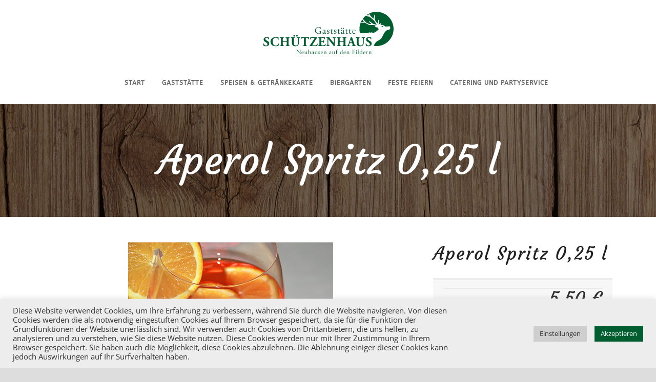

--- FILE ---
content_type: text/html; charset=UTF-8
request_url: https://www.schuetzenhaus-neuhausen.de/menu/aperol-spritz-025-l/
body_size: 13052
content:
<!DOCTYPE html>
<!--[if IE 7]><html class="ie ie7 ltie8 ltie9" lang="de"><![endif]-->
<!--[if IE 8]><html class="ie ie8 ltie9" lang="de"><![endif]-->
<!--[if !(IE 7) | !(IE 8)  ]><!-->
<html lang="de">
<!--<![endif]-->

<head>
	<meta charset="UTF-8" />
	<meta name="viewport" content="initial-scale=1.0" />	
		
	<link rel="pingback" href="https://www.schuetzenhaus-neuhausen.de/xmlrpc.php" />
	<meta name='robots' content='index, follow, max-image-preview:large, max-snippet:-1, max-video-preview:-1' />

	<!-- This site is optimized with the Yoast SEO plugin v26.6 - https://yoast.com/wordpress/plugins/seo/ -->
	<title>Aperol Spritz 0,25 l - Gaststätte Schützenhaus Neuhausen/Fildern</title>
	<link rel="canonical" href="https://www.schuetzenhaus-neuhausen.de/menu/aperol-spritz-025-l/" />
	<meta property="og:locale" content="de_DE" />
	<meta property="og:type" content="article" />
	<meta property="og:title" content="Aperol Spritz 0,25 l - Gaststätte Schützenhaus Neuhausen/Fildern" />
	<meta property="og:url" content="https://www.schuetzenhaus-neuhausen.de/menu/aperol-spritz-025-l/" />
	<meta property="og:site_name" content="Gaststätte Schützenhaus Neuhausen/Fildern" />
	<meta property="article:publisher" content="https://www.facebook.com/schuetzenhausneuhausen/" />
	<meta property="article:modified_time" content="2021-12-22T12:52:17+00:00" />
	<meta property="og:image" content="https://www.schuetzenhaus-neuhausen.de/wp-content/uploads/2017/05/aperol_spritz.jpg" />
	<meta property="og:image:width" content="400" />
	<meta property="og:image:height" content="300" />
	<meta property="og:image:type" content="image/jpeg" />
	<meta name="twitter:card" content="summary_large_image" />
	<script type="application/ld+json" class="yoast-schema-graph">{"@context":"https://schema.org","@graph":[{"@type":"WebPage","@id":"https://www.schuetzenhaus-neuhausen.de/menu/aperol-spritz-025-l/","url":"https://www.schuetzenhaus-neuhausen.de/menu/aperol-spritz-025-l/","name":"Aperol Spritz 0,25 l - Gaststätte Schützenhaus Neuhausen/Fildern","isPartOf":{"@id":"https://www.schuetzenhaus-neuhausen.de/#website"},"primaryImageOfPage":{"@id":"https://www.schuetzenhaus-neuhausen.de/menu/aperol-spritz-025-l/#primaryimage"},"image":{"@id":"https://www.schuetzenhaus-neuhausen.de/menu/aperol-spritz-025-l/#primaryimage"},"thumbnailUrl":"https://www.schuetzenhaus-neuhausen.de/wp-content/uploads/2017/05/aperol_spritz.jpg","datePublished":"2017-05-29T15:50:12+00:00","dateModified":"2021-12-22T12:52:17+00:00","breadcrumb":{"@id":"https://www.schuetzenhaus-neuhausen.de/menu/aperol-spritz-025-l/#breadcrumb"},"inLanguage":"de","potentialAction":[{"@type":"ReadAction","target":["https://www.schuetzenhaus-neuhausen.de/menu/aperol-spritz-025-l/"]}]},{"@type":"ImageObject","inLanguage":"de","@id":"https://www.schuetzenhaus-neuhausen.de/menu/aperol-spritz-025-l/#primaryimage","url":"https://www.schuetzenhaus-neuhausen.de/wp-content/uploads/2017/05/aperol_spritz.jpg","contentUrl":"https://www.schuetzenhaus-neuhausen.de/wp-content/uploads/2017/05/aperol_spritz.jpg","width":400,"height":300,"caption":"Aperol Spritz"},{"@type":"BreadcrumbList","@id":"https://www.schuetzenhaus-neuhausen.de/menu/aperol-spritz-025-l/#breadcrumb","itemListElement":[{"@type":"ListItem","position":1,"name":"Startseite","item":"https://www.schuetzenhaus-neuhausen.de/"},{"@type":"ListItem","position":2,"name":"Foods","item":"https://www.schuetzenhaus-neuhausen.de/menu/"},{"@type":"ListItem","position":3,"name":"Aperol Spritz 0,25 l"}]},{"@type":"WebSite","@id":"https://www.schuetzenhaus-neuhausen.de/#website","url":"https://www.schuetzenhaus-neuhausen.de/","name":"Gaststätte Schützenhaus Neuhausen/Fildern","description":"Gutbürgerliche Küche aus Griechenland, Deutschland und dem Balkan","publisher":{"@id":"https://www.schuetzenhaus-neuhausen.de/#organization"},"potentialAction":[{"@type":"SearchAction","target":{"@type":"EntryPoint","urlTemplate":"https://www.schuetzenhaus-neuhausen.de/?s={search_term_string}"},"query-input":{"@type":"PropertyValueSpecification","valueRequired":true,"valueName":"search_term_string"}}],"inLanguage":"de"},{"@type":"Organization","@id":"https://www.schuetzenhaus-neuhausen.de/#organization","name":"Gaststätte Schützenhaus","url":"https://www.schuetzenhaus-neuhausen.de/","logo":{"@type":"ImageObject","inLanguage":"de","@id":"https://www.schuetzenhaus-neuhausen.de/#/schema/logo/image/","url":"https://www.schuetzenhaus-neuhausen.de/wp-content/uploads/2017/06/20130825_logo-rgb.jpg","contentUrl":"https://www.schuetzenhaus-neuhausen.de/wp-content/uploads/2017/06/20130825_logo-rgb.jpg","width":734,"height":238,"caption":"Gaststätte Schützenhaus"},"image":{"@id":"https://www.schuetzenhaus-neuhausen.de/#/schema/logo/image/"},"sameAs":["https://www.facebook.com/schuetzenhausneuhausen/"]}]}</script>
	<!-- / Yoast SEO plugin. -->



<link rel="alternate" type="application/rss+xml" title="Gaststätte Schützenhaus Neuhausen/Fildern &raquo; Feed" href="https://www.schuetzenhaus-neuhausen.de/feed/" />
<link rel="alternate" type="application/rss+xml" title="Gaststätte Schützenhaus Neuhausen/Fildern &raquo; Kommentar-Feed" href="https://www.schuetzenhaus-neuhausen.de/comments/feed/" />
<link rel="alternate" title="oEmbed (JSON)" type="application/json+oembed" href="https://www.schuetzenhaus-neuhausen.de/wp-json/oembed/1.0/embed?url=https%3A%2F%2Fwww.schuetzenhaus-neuhausen.de%2Fmenu%2Faperol-spritz-025-l%2F" />
<link rel="alternate" title="oEmbed (XML)" type="text/xml+oembed" href="https://www.schuetzenhaus-neuhausen.de/wp-json/oembed/1.0/embed?url=https%3A%2F%2Fwww.schuetzenhaus-neuhausen.de%2Fmenu%2Faperol-spritz-025-l%2F&#038;format=xml" />
<style id='wp-img-auto-sizes-contain-inline-css' type='text/css'>
img:is([sizes=auto i],[sizes^="auto," i]){contain-intrinsic-size:3000px 1500px}
/*# sourceURL=wp-img-auto-sizes-contain-inline-css */
</style>
<style id='wp-emoji-styles-inline-css' type='text/css'>

	img.wp-smiley, img.emoji {
		display: inline !important;
		border: none !important;
		box-shadow: none !important;
		height: 1em !important;
		width: 1em !important;
		margin: 0 0.07em !important;
		vertical-align: -0.1em !important;
		background: none !important;
		padding: 0 !important;
	}
/*# sourceURL=wp-emoji-styles-inline-css */
</style>
<style id='wp-block-library-inline-css' type='text/css'>
:root{--wp-block-synced-color:#7a00df;--wp-block-synced-color--rgb:122,0,223;--wp-bound-block-color:var(--wp-block-synced-color);--wp-editor-canvas-background:#ddd;--wp-admin-theme-color:#007cba;--wp-admin-theme-color--rgb:0,124,186;--wp-admin-theme-color-darker-10:#006ba1;--wp-admin-theme-color-darker-10--rgb:0,107,160.5;--wp-admin-theme-color-darker-20:#005a87;--wp-admin-theme-color-darker-20--rgb:0,90,135;--wp-admin-border-width-focus:2px}@media (min-resolution:192dpi){:root{--wp-admin-border-width-focus:1.5px}}.wp-element-button{cursor:pointer}:root .has-very-light-gray-background-color{background-color:#eee}:root .has-very-dark-gray-background-color{background-color:#313131}:root .has-very-light-gray-color{color:#eee}:root .has-very-dark-gray-color{color:#313131}:root .has-vivid-green-cyan-to-vivid-cyan-blue-gradient-background{background:linear-gradient(135deg,#00d084,#0693e3)}:root .has-purple-crush-gradient-background{background:linear-gradient(135deg,#34e2e4,#4721fb 50%,#ab1dfe)}:root .has-hazy-dawn-gradient-background{background:linear-gradient(135deg,#faaca8,#dad0ec)}:root .has-subdued-olive-gradient-background{background:linear-gradient(135deg,#fafae1,#67a671)}:root .has-atomic-cream-gradient-background{background:linear-gradient(135deg,#fdd79a,#004a59)}:root .has-nightshade-gradient-background{background:linear-gradient(135deg,#330968,#31cdcf)}:root .has-midnight-gradient-background{background:linear-gradient(135deg,#020381,#2874fc)}:root{--wp--preset--font-size--normal:16px;--wp--preset--font-size--huge:42px}.has-regular-font-size{font-size:1em}.has-larger-font-size{font-size:2.625em}.has-normal-font-size{font-size:var(--wp--preset--font-size--normal)}.has-huge-font-size{font-size:var(--wp--preset--font-size--huge)}.has-text-align-center{text-align:center}.has-text-align-left{text-align:left}.has-text-align-right{text-align:right}.has-fit-text{white-space:nowrap!important}#end-resizable-editor-section{display:none}.aligncenter{clear:both}.items-justified-left{justify-content:flex-start}.items-justified-center{justify-content:center}.items-justified-right{justify-content:flex-end}.items-justified-space-between{justify-content:space-between}.screen-reader-text{border:0;clip-path:inset(50%);height:1px;margin:-1px;overflow:hidden;padding:0;position:absolute;width:1px;word-wrap:normal!important}.screen-reader-text:focus{background-color:#ddd;clip-path:none;color:#444;display:block;font-size:1em;height:auto;left:5px;line-height:normal;padding:15px 23px 14px;text-decoration:none;top:5px;width:auto;z-index:100000}html :where(.has-border-color){border-style:solid}html :where([style*=border-top-color]){border-top-style:solid}html :where([style*=border-right-color]){border-right-style:solid}html :where([style*=border-bottom-color]){border-bottom-style:solid}html :where([style*=border-left-color]){border-left-style:solid}html :where([style*=border-width]){border-style:solid}html :where([style*=border-top-width]){border-top-style:solid}html :where([style*=border-right-width]){border-right-style:solid}html :where([style*=border-bottom-width]){border-bottom-style:solid}html :where([style*=border-left-width]){border-left-style:solid}html :where(img[class*=wp-image-]){height:auto;max-width:100%}:where(figure){margin:0 0 1em}html :where(.is-position-sticky){--wp-admin--admin-bar--position-offset:var(--wp-admin--admin-bar--height,0px)}@media screen and (max-width:600px){html :where(.is-position-sticky){--wp-admin--admin-bar--position-offset:0px}}

/*# sourceURL=wp-block-library-inline-css */
</style><style id='global-styles-inline-css' type='text/css'>
:root{--wp--preset--aspect-ratio--square: 1;--wp--preset--aspect-ratio--4-3: 4/3;--wp--preset--aspect-ratio--3-4: 3/4;--wp--preset--aspect-ratio--3-2: 3/2;--wp--preset--aspect-ratio--2-3: 2/3;--wp--preset--aspect-ratio--16-9: 16/9;--wp--preset--aspect-ratio--9-16: 9/16;--wp--preset--color--black: #000000;--wp--preset--color--cyan-bluish-gray: #abb8c3;--wp--preset--color--white: #ffffff;--wp--preset--color--pale-pink: #f78da7;--wp--preset--color--vivid-red: #cf2e2e;--wp--preset--color--luminous-vivid-orange: #ff6900;--wp--preset--color--luminous-vivid-amber: #fcb900;--wp--preset--color--light-green-cyan: #7bdcb5;--wp--preset--color--vivid-green-cyan: #00d084;--wp--preset--color--pale-cyan-blue: #8ed1fc;--wp--preset--color--vivid-cyan-blue: #0693e3;--wp--preset--color--vivid-purple: #9b51e0;--wp--preset--gradient--vivid-cyan-blue-to-vivid-purple: linear-gradient(135deg,rgb(6,147,227) 0%,rgb(155,81,224) 100%);--wp--preset--gradient--light-green-cyan-to-vivid-green-cyan: linear-gradient(135deg,rgb(122,220,180) 0%,rgb(0,208,130) 100%);--wp--preset--gradient--luminous-vivid-amber-to-luminous-vivid-orange: linear-gradient(135deg,rgb(252,185,0) 0%,rgb(255,105,0) 100%);--wp--preset--gradient--luminous-vivid-orange-to-vivid-red: linear-gradient(135deg,rgb(255,105,0) 0%,rgb(207,46,46) 100%);--wp--preset--gradient--very-light-gray-to-cyan-bluish-gray: linear-gradient(135deg,rgb(238,238,238) 0%,rgb(169,184,195) 100%);--wp--preset--gradient--cool-to-warm-spectrum: linear-gradient(135deg,rgb(74,234,220) 0%,rgb(151,120,209) 20%,rgb(207,42,186) 40%,rgb(238,44,130) 60%,rgb(251,105,98) 80%,rgb(254,248,76) 100%);--wp--preset--gradient--blush-light-purple: linear-gradient(135deg,rgb(255,206,236) 0%,rgb(152,150,240) 100%);--wp--preset--gradient--blush-bordeaux: linear-gradient(135deg,rgb(254,205,165) 0%,rgb(254,45,45) 50%,rgb(107,0,62) 100%);--wp--preset--gradient--luminous-dusk: linear-gradient(135deg,rgb(255,203,112) 0%,rgb(199,81,192) 50%,rgb(65,88,208) 100%);--wp--preset--gradient--pale-ocean: linear-gradient(135deg,rgb(255,245,203) 0%,rgb(182,227,212) 50%,rgb(51,167,181) 100%);--wp--preset--gradient--electric-grass: linear-gradient(135deg,rgb(202,248,128) 0%,rgb(113,206,126) 100%);--wp--preset--gradient--midnight: linear-gradient(135deg,rgb(2,3,129) 0%,rgb(40,116,252) 100%);--wp--preset--font-size--small: 13px;--wp--preset--font-size--medium: 20px;--wp--preset--font-size--large: 36px;--wp--preset--font-size--x-large: 42px;--wp--preset--spacing--20: 0.44rem;--wp--preset--spacing--30: 0.67rem;--wp--preset--spacing--40: 1rem;--wp--preset--spacing--50: 1.5rem;--wp--preset--spacing--60: 2.25rem;--wp--preset--spacing--70: 3.38rem;--wp--preset--spacing--80: 5.06rem;--wp--preset--shadow--natural: 6px 6px 9px rgba(0, 0, 0, 0.2);--wp--preset--shadow--deep: 12px 12px 50px rgba(0, 0, 0, 0.4);--wp--preset--shadow--sharp: 6px 6px 0px rgba(0, 0, 0, 0.2);--wp--preset--shadow--outlined: 6px 6px 0px -3px rgb(255, 255, 255), 6px 6px rgb(0, 0, 0);--wp--preset--shadow--crisp: 6px 6px 0px rgb(0, 0, 0);}:where(.is-layout-flex){gap: 0.5em;}:where(.is-layout-grid){gap: 0.5em;}body .is-layout-flex{display: flex;}.is-layout-flex{flex-wrap: wrap;align-items: center;}.is-layout-flex > :is(*, div){margin: 0;}body .is-layout-grid{display: grid;}.is-layout-grid > :is(*, div){margin: 0;}:where(.wp-block-columns.is-layout-flex){gap: 2em;}:where(.wp-block-columns.is-layout-grid){gap: 2em;}:where(.wp-block-post-template.is-layout-flex){gap: 1.25em;}:where(.wp-block-post-template.is-layout-grid){gap: 1.25em;}.has-black-color{color: var(--wp--preset--color--black) !important;}.has-cyan-bluish-gray-color{color: var(--wp--preset--color--cyan-bluish-gray) !important;}.has-white-color{color: var(--wp--preset--color--white) !important;}.has-pale-pink-color{color: var(--wp--preset--color--pale-pink) !important;}.has-vivid-red-color{color: var(--wp--preset--color--vivid-red) !important;}.has-luminous-vivid-orange-color{color: var(--wp--preset--color--luminous-vivid-orange) !important;}.has-luminous-vivid-amber-color{color: var(--wp--preset--color--luminous-vivid-amber) !important;}.has-light-green-cyan-color{color: var(--wp--preset--color--light-green-cyan) !important;}.has-vivid-green-cyan-color{color: var(--wp--preset--color--vivid-green-cyan) !important;}.has-pale-cyan-blue-color{color: var(--wp--preset--color--pale-cyan-blue) !important;}.has-vivid-cyan-blue-color{color: var(--wp--preset--color--vivid-cyan-blue) !important;}.has-vivid-purple-color{color: var(--wp--preset--color--vivid-purple) !important;}.has-black-background-color{background-color: var(--wp--preset--color--black) !important;}.has-cyan-bluish-gray-background-color{background-color: var(--wp--preset--color--cyan-bluish-gray) !important;}.has-white-background-color{background-color: var(--wp--preset--color--white) !important;}.has-pale-pink-background-color{background-color: var(--wp--preset--color--pale-pink) !important;}.has-vivid-red-background-color{background-color: var(--wp--preset--color--vivid-red) !important;}.has-luminous-vivid-orange-background-color{background-color: var(--wp--preset--color--luminous-vivid-orange) !important;}.has-luminous-vivid-amber-background-color{background-color: var(--wp--preset--color--luminous-vivid-amber) !important;}.has-light-green-cyan-background-color{background-color: var(--wp--preset--color--light-green-cyan) !important;}.has-vivid-green-cyan-background-color{background-color: var(--wp--preset--color--vivid-green-cyan) !important;}.has-pale-cyan-blue-background-color{background-color: var(--wp--preset--color--pale-cyan-blue) !important;}.has-vivid-cyan-blue-background-color{background-color: var(--wp--preset--color--vivid-cyan-blue) !important;}.has-vivid-purple-background-color{background-color: var(--wp--preset--color--vivid-purple) !important;}.has-black-border-color{border-color: var(--wp--preset--color--black) !important;}.has-cyan-bluish-gray-border-color{border-color: var(--wp--preset--color--cyan-bluish-gray) !important;}.has-white-border-color{border-color: var(--wp--preset--color--white) !important;}.has-pale-pink-border-color{border-color: var(--wp--preset--color--pale-pink) !important;}.has-vivid-red-border-color{border-color: var(--wp--preset--color--vivid-red) !important;}.has-luminous-vivid-orange-border-color{border-color: var(--wp--preset--color--luminous-vivid-orange) !important;}.has-luminous-vivid-amber-border-color{border-color: var(--wp--preset--color--luminous-vivid-amber) !important;}.has-light-green-cyan-border-color{border-color: var(--wp--preset--color--light-green-cyan) !important;}.has-vivid-green-cyan-border-color{border-color: var(--wp--preset--color--vivid-green-cyan) !important;}.has-pale-cyan-blue-border-color{border-color: var(--wp--preset--color--pale-cyan-blue) !important;}.has-vivid-cyan-blue-border-color{border-color: var(--wp--preset--color--vivid-cyan-blue) !important;}.has-vivid-purple-border-color{border-color: var(--wp--preset--color--vivid-purple) !important;}.has-vivid-cyan-blue-to-vivid-purple-gradient-background{background: var(--wp--preset--gradient--vivid-cyan-blue-to-vivid-purple) !important;}.has-light-green-cyan-to-vivid-green-cyan-gradient-background{background: var(--wp--preset--gradient--light-green-cyan-to-vivid-green-cyan) !important;}.has-luminous-vivid-amber-to-luminous-vivid-orange-gradient-background{background: var(--wp--preset--gradient--luminous-vivid-amber-to-luminous-vivid-orange) !important;}.has-luminous-vivid-orange-to-vivid-red-gradient-background{background: var(--wp--preset--gradient--luminous-vivid-orange-to-vivid-red) !important;}.has-very-light-gray-to-cyan-bluish-gray-gradient-background{background: var(--wp--preset--gradient--very-light-gray-to-cyan-bluish-gray) !important;}.has-cool-to-warm-spectrum-gradient-background{background: var(--wp--preset--gradient--cool-to-warm-spectrum) !important;}.has-blush-light-purple-gradient-background{background: var(--wp--preset--gradient--blush-light-purple) !important;}.has-blush-bordeaux-gradient-background{background: var(--wp--preset--gradient--blush-bordeaux) !important;}.has-luminous-dusk-gradient-background{background: var(--wp--preset--gradient--luminous-dusk) !important;}.has-pale-ocean-gradient-background{background: var(--wp--preset--gradient--pale-ocean) !important;}.has-electric-grass-gradient-background{background: var(--wp--preset--gradient--electric-grass) !important;}.has-midnight-gradient-background{background: var(--wp--preset--gradient--midnight) !important;}.has-small-font-size{font-size: var(--wp--preset--font-size--small) !important;}.has-medium-font-size{font-size: var(--wp--preset--font-size--medium) !important;}.has-large-font-size{font-size: var(--wp--preset--font-size--large) !important;}.has-x-large-font-size{font-size: var(--wp--preset--font-size--x-large) !important;}
/*# sourceURL=global-styles-inline-css */
</style>

<style id='classic-theme-styles-inline-css' type='text/css'>
/*! This file is auto-generated */
.wp-block-button__link{color:#fff;background-color:#32373c;border-radius:9999px;box-shadow:none;text-decoration:none;padding:calc(.667em + 2px) calc(1.333em + 2px);font-size:1.125em}.wp-block-file__button{background:#32373c;color:#fff;text-decoration:none}
/*# sourceURL=/wp-includes/css/classic-themes.min.css */
</style>
<link rel='stylesheet' id='contact-form-7-css' href='https://www.schuetzenhaus-neuhausen.de/wp-content/plugins/contact-form-7/includes/css/styles.css?ver=6.1.4' type='text/css' media='all' />
<link rel='stylesheet' id='cookie-law-info-css' href='https://www.schuetzenhaus-neuhausen.de/wp-content/plugins/cookie-law-info/legacy/public/css/cookie-law-info-public.css?ver=3.3.9' type='text/css' media='all' />
<link rel='stylesheet' id='cookie-law-info-gdpr-css' href='https://www.schuetzenhaus-neuhausen.de/wp-content/plugins/cookie-law-info/legacy/public/css/cookie-law-info-gdpr.css?ver=3.3.9' type='text/css' media='all' />
<link rel='stylesheet' id='style-css' href='https://www.schuetzenhaus-neuhausen.de/wp-content/themes/recibo/style.css?ver=6.9' type='text/css' media='all' />
<link rel='stylesheet' id='Courgette-google-font-css' href='//www.schuetzenhaus-neuhausen.de/wp-content/uploads/omgf/courgette-google-font/courgette-google-font.css?ver=1649486315' type='text/css' media='all' />
<link rel='stylesheet' id='Open-Sans-google-font-css' href='//www.schuetzenhaus-neuhausen.de/wp-content/uploads/omgf/open-sans-google-font/open-sans-google-font.css?ver=1649486315' type='text/css' media='all' />
<link rel='stylesheet' id='ABeeZee-google-font-css' href='//www.schuetzenhaus-neuhausen.de/wp-content/uploads/omgf/abeezee-google-font/abeezee-google-font.css?ver=1649486315' type='text/css' media='all' />
<link rel='stylesheet' id='superfish-css' href='https://www.schuetzenhaus-neuhausen.de/wp-content/themes/recibo/plugins/superfish/css/superfish.css?ver=6.9' type='text/css' media='all' />
<link rel='stylesheet' id='dlmenu-css' href='https://www.schuetzenhaus-neuhausen.de/wp-content/themes/recibo/plugins/dl-menu/component.css?ver=6.9' type='text/css' media='all' />
<link rel='stylesheet' id='font-awesome-css' href='https://www.schuetzenhaus-neuhausen.de/wp-content/themes/recibo/plugins/font-awesome-new/css/font-awesome.min.css?ver=6.9' type='text/css' media='all' />
<link rel='stylesheet' id='jquery-fancybox-css' href='https://www.schuetzenhaus-neuhausen.de/wp-content/themes/recibo/plugins/fancybox/jquery.fancybox.css?ver=6.9' type='text/css' media='all' />
<link rel='stylesheet' id='recibo-flexslider-css' href='https://www.schuetzenhaus-neuhausen.de/wp-content/themes/recibo/plugins/flexslider/flexslider.css?ver=6.9' type='text/css' media='all' />
<link rel='stylesheet' id='style-responsive-css' href='https://www.schuetzenhaus-neuhausen.de/wp-content/themes/recibo/stylesheet/style-responsive.css?ver=6.9' type='text/css' media='all' />
<link rel='stylesheet' id='style-custom-css' href='https://www.schuetzenhaus-neuhausen.de/wp-content/themes/recibo/stylesheet/style-custom.css?ver=6.9' type='text/css' media='all' />
<link rel='stylesheet' id='ms-main-css' href='https://www.schuetzenhaus-neuhausen.de/wp-content/plugins/masterslider/public/assets/css/masterslider.main.css?ver=3.4.5' type='text/css' media='all' />
<link rel='stylesheet' id='ms-custom-css' href='https://www.schuetzenhaus-neuhausen.de/wp-content/uploads/masterslider/custom.css?ver=11.5' type='text/css' media='all' />
<script type="text/javascript" src="https://www.schuetzenhaus-neuhausen.de/wp-includes/js/jquery/jquery.min.js?ver=3.7.1" id="jquery-core-js"></script>
<script type="text/javascript" src="https://www.schuetzenhaus-neuhausen.de/wp-includes/js/jquery/jquery-migrate.min.js?ver=3.4.1" id="jquery-migrate-js"></script>
<script type="text/javascript" id="cookie-law-info-js-extra">
/* <![CDATA[ */
var Cli_Data = {"nn_cookie_ids":[],"cookielist":[],"non_necessary_cookies":[],"ccpaEnabled":"","ccpaRegionBased":"","ccpaBarEnabled":"","strictlyEnabled":["necessary","obligatoire"],"ccpaType":"gdpr","js_blocking":"1","custom_integration":"","triggerDomRefresh":"","secure_cookies":""};
var cli_cookiebar_settings = {"animate_speed_hide":"500","animate_speed_show":"500","background":"#ededed","border":"#b1a6a6c2","border_on":"","button_1_button_colour":"#005d2f","button_1_button_hover":"#004a26","button_1_link_colour":"#fff","button_1_as_button":"1","button_1_new_win":"","button_2_button_colour":"#333","button_2_button_hover":"#292929","button_2_link_colour":"#444","button_2_as_button":"","button_2_hidebar":"","button_3_button_colour":"#3566bb","button_3_button_hover":"#2a5296","button_3_link_colour":"#fff","button_3_as_button":"1","button_3_new_win":"","button_4_button_colour":"#cecece","button_4_button_hover":"#a5a5a5","button_4_link_colour":"#333333","button_4_as_button":"1","button_7_button_colour":"#61a229","button_7_button_hover":"#4e8221","button_7_link_colour":"#fff","button_7_as_button":"1","button_7_new_win":"","font_family":"inherit","header_fix":"","notify_animate_hide":"1","notify_animate_show":"","notify_div_id":"#cookie-law-info-bar","notify_position_horizontal":"right","notify_position_vertical":"bottom","scroll_close":"","scroll_close_reload":"","accept_close_reload":"","reject_close_reload":"","showagain_tab":"","showagain_background":"#fff","showagain_border":"#000","showagain_div_id":"#cookie-law-info-again","showagain_x_position":"100px","text":"#333333","show_once_yn":"","show_once":"10000","logging_on":"","as_popup":"","popup_overlay":"1","bar_heading_text":"","cookie_bar_as":"banner","popup_showagain_position":"bottom-right","widget_position":"left"};
var log_object = {"ajax_url":"https://www.schuetzenhaus-neuhausen.de/wp-admin/admin-ajax.php"};
//# sourceURL=cookie-law-info-js-extra
/* ]]> */
</script>
<script type="text/javascript" src="https://www.schuetzenhaus-neuhausen.de/wp-content/plugins/cookie-law-info/legacy/public/js/cookie-law-info-public.js?ver=3.3.9" id="cookie-law-info-js"></script>
<link rel="https://api.w.org/" href="https://www.schuetzenhaus-neuhausen.de/wp-json/" /><link rel="EditURI" type="application/rsd+xml" title="RSD" href="https://www.schuetzenhaus-neuhausen.de/xmlrpc.php?rsd" />
<meta name="generator" content="WordPress 6.9" />
<link rel='shortlink' href='https://www.schuetzenhaus-neuhausen.de/?p=366' />
<!-- Matomo -->
<script type="text/plain" data-cli-class="cli-blocker-script"  data-cli-script-type="analytics" data-cli-block="true"  data-cli-element-position="head">
  var _paq = window._paq = window._paq || [];
  /* tracker methods like "setCustomDimension" should be called before "trackPageView" */
  _paq.push(['trackPageView']);
  _paq.push(['enableLinkTracking']);
  (function() {
    var u="//daten.schuetzenhaus-neuhausen.de/";
    _paq.push(['setTrackerUrl', u+'matomo.php']);
    _paq.push(['setSiteId', '1']);
    var d=document, g=d.createElement('script'), s=d.getElementsByTagName('script')[0];
    g.type='text/javascript'; g.async=true; g.src=u+'matomo.js'; s.parentNode.insertBefore(g,s);
  })();
</script>
<!-- End Matomo Code --><script>var ms_grabbing_curosr='https://www.schuetzenhaus-neuhausen.de/wp-content/plugins/masterslider/public/assets/css/common/grabbing.cur',ms_grab_curosr='https://www.schuetzenhaus-neuhausen.de/wp-content/plugins/masterslider/public/assets/css/common/grab.cur';</script>
<meta name="generator" content="MasterSlider 3.4.5 - Responsive Touch Image Slider" />
<link rel="shortcut icon" href="https://www.schuetzenhaus-neuhausen.de/wp-content/uploads/2017/04/favicon.ico" type="image/x-icon" /><!-- load the script for older ie version -->
<!--[if lt IE 9]>
<script src="https://www.schuetzenhaus-neuhausen.de/wp-content/themes/recibo/javascript/html5.js" type="text/javascript"></script>
<script src="https://www.schuetzenhaus-neuhausen.de/wp-content/themes/recibo/plugins/easy-pie-chart/excanvas.js" type="text/javascript"></script>
<![endif]-->
		<style type="text/css" id="wp-custom-css">
			/*
Füge deinen eigenen CSS-Code nach diesem Kommentar hinter dem abschließenden Schrägstrich ein. 

Klicke auf das Hilfe-Symbol oben, um mehr zu erfahren.
*/

#cookie-notice .button.bootstrap {
    background-color: #a27d4d;
background-image: -webkit-linear-gradient(top, #b18851, #a27d4d)
}

cookie-notice .button.bootstrap:hover, #cookie-notice .button.bootstrap:focus {
    color: #ffffff;
    background-color: #a27d4d;
background-image: -webkit-linear-gradient(top, #b18851, #a27d4d)
}


#cookie-notice .button.wp-default {
    font-family: sans-serif;
    line-height: 18px;
    padding: 2px 12px;
    background: linear-gradient(to bottom, #b18851, #a27d4d) repeat scroll 0 0 #F3F3F3;
    border-color: #fff;
    color: #333;
    text-shadow: 0 1px 0 #FFF;
    -moz-box-sizing: border-box;
    border-radius: 3px 3px 3px 3px;
    border-style: solid;
    border-width: 1px;
    cursor: pointer;
    display: inline-block;
    font-size: 12px;
    font-style: normal;
    text-decoration: none;
    white-space: nowrap;
    outline: none;
}

#cookie-notice .button.wp-default:hover, #cookie-notice .button.wp-default:focus {
    background: linear-gradient(to bottom, #FFFFFF, #F3F3F3) repeat scroll 0 0 #F3F3F3;
    border-color: #999999;
    color: #222222;
}


#cookie-notice .button.bootstrap:hover, #cookie-notice .button.bootstrap:focus {
    color: #ffffff;
    background-color: #b18851;
    *background-color: #b18851;
    background-position: 0 -15px;
    -webkit-transition: background-position 0.1s linear;
    -moz-transition: background-position 0.1s linear;
    -o-transition: background-position 0.1s linear;
    transition: background-position 0.1s linear;
}

.gdlr-item-title-wrapper .gdlr-item-title {  
    line-height: 1.2;
}
.gdlr-main-menu > li > a{ color: #666666; }
.gdlr-main-menu > li:hover > a, .gdlr-main-menu > li.current-menu-item > a, .gdlr-main-menu > li.current-menu-ancestor > a{ color: #005d2f; opacity: 1; filter: alpha(opacity=100); }.gdlr-navigation-gimmick{ background: #005d2f; }

#gdlr-responsive-navigation.dl-menuwrapper button {
    background-color: #005d2f;
}

#gdlr-responsive-navigation.dl-menuwrapper button:hover, #gdlr-responsive-navigation.dl-menuwrapper button.dl-active, #gdlr-responsive-navigation.dl-menuwrapper ul {
    background-color: #666;
}

@media only screen and (max-width: 419px) {
	.gdlr-list-menu .menu-price {
    position: inherit;
}
	.gdlr-classic-menu .menu-price {
    position: inherit;
}
}

#gdlr-menu-search-button {
  display:none;
}		</style>
		<link rel='stylesheet' id='cookie-law-info-table-css' href='https://www.schuetzenhaus-neuhausen.de/wp-content/plugins/cookie-law-info/legacy/public/css/cookie-law-info-table.css?ver=3.3.9' type='text/css' media='all' />
</head>

<body class="wp-singular menu-template-default single single-menu postid-366 wp-theme-recibo _masterslider _msp_version_3.4.5">
<div class="body-wrapper  header-style-3" data-home="https://www.schuetzenhaus-neuhausen.de" >
		<header class="gdlr-header-wrapper" id="gdlr-header-wrapper">
				<div class="gdlr-header-substitute" id="gdlr-header-substitute"></div>
		<div class="gdlr-header-inner">
			<div class="gdlr-header-container container">
				<div class="gdlr-header-container-overlay"></div>
				<div class="gdlr-header-container-inner">

					<!-- logo -->
					<div class="gdlr-logo">
						<a href="https://www.schuetzenhaus-neuhausen.de" >
							<img src="https://www.schuetzenhaus-neuhausen.de/wp-content/uploads/2017/04/schuetzenhaus-neuhausen.svg" alt="" width="0" height="0" />						</a>
						<div class="gdlr-responsive-navigation dl-menuwrapper" id="gdlr-responsive-navigation" ><button class="dl-trigger">Open Menu</button><ul id="menu-hauptmenu" class="dl-menu gdlr-main-mobile-menu"><li id="menu-item-30" class="menu-item menu-item-type-post_type menu-item-object-page menu-item-home menu-item-30"><a href="https://www.schuetzenhaus-neuhausen.de/">Start</a></li>
<li id="menu-item-282" class="menu-item menu-item-type-post_type menu-item-object-page menu-item-282"><a href="https://www.schuetzenhaus-neuhausen.de/gaststaette/">Gaststätte</a></li>
<li id="menu-item-130" class="menu-item menu-item-type-post_type menu-item-object-page menu-item-130"><a href="https://www.schuetzenhaus-neuhausen.de/speisekarte/">Speisen &#038; Getränkekarte</a></li>
<li id="menu-item-278" class="menu-item menu-item-type-post_type menu-item-object-page menu-item-278"><a href="https://www.schuetzenhaus-neuhausen.de/biergarten/">Biergarten</a></li>
<li id="menu-item-270" class="menu-item menu-item-type-post_type menu-item-object-page menu-item-270"><a href="https://www.schuetzenhaus-neuhausen.de/feste-feiern/">Feste feiern</a></li>
<li id="menu-item-275" class="menu-item menu-item-type-post_type menu-item-object-page menu-item-275"><a href="https://www.schuetzenhaus-neuhausen.de/catering-und-partyservice/">Catering und Partyservice</a></li>
</ul></div>					</div>

					<!-- navigation -->
					<div class="gdlr-navigation-wrapper"><nav class="gdlr-navigation" id="gdlr-main-navigation" role="navigation"><ul id="menu-hauptmenu-1" class="sf-menu gdlr-main-menu"><li  class="menu-item menu-item-type-post_type menu-item-object-page menu-item-home menu-item-30menu-item menu-item-type-post_type menu-item-object-page menu-item-home menu-item-30 gdlr-normal-menu"><a href="https://www.schuetzenhaus-neuhausen.de/">Start</a></li>
<li  class="menu-item menu-item-type-post_type menu-item-object-page menu-item-282menu-item menu-item-type-post_type menu-item-object-page menu-item-282 gdlr-normal-menu"><a href="https://www.schuetzenhaus-neuhausen.de/gaststaette/">Gaststätte</a></li>
<li  class="menu-item menu-item-type-post_type menu-item-object-page menu-item-130menu-item menu-item-type-post_type menu-item-object-page menu-item-130 gdlr-normal-menu"><a href="https://www.schuetzenhaus-neuhausen.de/speisekarte/">Speisen &#038; Getränkekarte</a></li>
<li  class="menu-item menu-item-type-post_type menu-item-object-page menu-item-278menu-item menu-item-type-post_type menu-item-object-page menu-item-278 gdlr-normal-menu"><a href="https://www.schuetzenhaus-neuhausen.de/biergarten/">Biergarten</a></li>
<li  class="menu-item menu-item-type-post_type menu-item-object-page menu-item-270menu-item menu-item-type-post_type menu-item-object-page menu-item-270 gdlr-normal-menu"><a href="https://www.schuetzenhaus-neuhausen.de/feste-feiern/">Feste feiern</a></li>
<li  class="menu-item menu-item-type-post_type menu-item-object-page menu-item-275menu-item menu-item-type-post_type menu-item-object-page menu-item-275 gdlr-normal-menu"><a href="https://www.schuetzenhaus-neuhausen.de/catering-und-partyservice/">Catering und Partyservice</a></li>
</ul><img id="gdlr-menu-search-button" src="https://www.schuetzenhaus-neuhausen.de/wp-content/themes/recibo/images/magnifier-dark.png" alt="" width="58" height="59" />
<div class="gdlr-menu-search" id="gdlr-menu-search">
	<form method="get" id="searchform" action="https://www.schuetzenhaus-neuhausen.de/">
				<div class="search-text">
			<input type="text" value="Type Keywords" name="s" autocomplete="off" data-default="Type Keywords" />
		</div>
		<input type="submit" value="" />
		<div class="clear"></div>
	</form>	
</div>		
</nav><div class="gdlr-navigation-gimmick" id="gdlr-navigation-gimmick"></div><div class="clear"></div></div>
					<div class="clear"></div>
				</div>
			</div>
		</div>
	</header>
				<div class="gdlr-page-title-wrapper"  >
			<div class="gdlr-page-title-overlay"></div>
			<div class="gdlr-page-title-container container" >
				<h1 class="gdlr-page-title">Aperol Spritz 0,25 l</h1>
							</div>	
		</div>	
		<div class="content-wrapper"><div class="gdlr-content">

		<div class="with-sidebar-wrapper">
		<div class="with-sidebar-container container gdlr-class-right-sidebar">
			
<div class="gdlr-sidebar gdlr-right-sidebar four columns">
	<div class="gdlr-item-start-content sidebar-right-item" >
	<div class="gdlr-menu-sidebar gdlr-item" ><div class="gdlr-single-menu-head"><h3 class="gdlr-menu-title">Aperol Spritz 0,25 l</h3><div class="gdlr-single-menu-info"></div><div class="gdlr-single-menu-sub-info"><div class="gdlr-single-menu-serving"><div class="menu-info menu-price gdlr-title-font gdlr-skin-link">5,50 €</div></div></div></div></div>	</div>
</div>
			<div class="with-sidebar-left eight columns">
				<div class="with-sidebar-content twelve columns">
					<div class="gdlr-item gdlr-item-start-content">
						<div id="menu-366" class="post-366 menu type-menu status-publish has-post-thumbnail hentry menu_category-mixgetraenke menu_category-startseite">
						<div class="gdlr-menu-thumbnail" ><a href="https://www.schuetzenhaus-neuhausen.de/wp-content/uploads/2017/05/aperol_spritz.jpg" data-rel="fancybox" ><img src="https://www.schuetzenhaus-neuhausen.de/wp-content/uploads/2017/05/aperol_spritz.jpg" alt="Aperol Spritz" width="400" height="300" /></a></div><div class="gdlr-single-menu-content"></div>	
						</div><!-- #menu -->
												
						<div class="clear"></div>
											
						<div class="gdlr-single-blog-tag">
													</div>						
						
						<nav class="gdlr-single-nav">
							<div class="previous-nav"><a href="https://www.schuetzenhaus-neuhausen.de/menu/baccardi-mit-cola-4-cl/" rel="prev"><i class="icon-long-arrow-left fa fa-long-arrow-left"></i><span class="single-nav-text" >Previous Food</span><div class="single-nav-title">Baccardi mit Cola 4 cl</div></a></div>							<div class="next-nav"><a href="https://www.schuetzenhaus-neuhausen.de/menu/hugo-025-l/" rel="next"><span class="single-nav-text" >Next Post</span><i class="icon-long-arrow-right fa fa-long-arrow-right"></i><div class="single-nav-title">Hugo 0,25 l</div></a></div>							<div class="clear"></div>
						</nav><!-- .nav-single -->						

						<!-- related post section -->
							
						
						<!-- about author section -->
												

						
<div id="comments" class="gdlr-comments-area">

</div><!-- gdlr-comment-area -->					</div>
				</div>
				
				<div class="clear"></div>
			</div>
			<div class="clear"></div>
		</div>				
	</div>				

</div><!-- gdlr-content -->
		<div class="clear" ></div>
	</div><!-- content wrapper -->

		
	<footer class="footer-wrapper" >
				<div class="footer-container container">
										<div class="footer-column three columns" id="footer-widget-1" >
					<div id="text-3" class="widget widget_text gdlr-item gdlr-widget"><h3 class="gdlr-widget-title">Kontakt</h3><div class="clear"></div>			<div class="textwidget"><p>Gaststätte Schützenhaus<br />
Schloßstraße 64<br />
73765 Neuhausen auf den Fildern</p>
<div class="clear"></div>
<div class="gdlr-space" style="margin-top: 13px;"></div>
<p><i class="gdlr-icon fa fa-phone" style="color: #fff; font-size: 16px; "></i> <a href="tel:+49715862601">07158 / 626 0 1</a><br />
<i class="gdlr-icon fa fa-mobile" style="color: #fff; font-size: 20px; "></i> <a href="tel:+49162344250">0162 / 344 250 9</a></p>
<div class="clear"></div>
<div class="gdlr-space" style="margin-top: 13px;"></div>
<p><a href="https://de-de.facebook.com/schuetzenhausneuhausen" target="_new"><img src="https://www.schuetzenhaus-neuhausen.de/wp-content/uploads/2021/04/f_logo_RGB-White_58.png" alt="Gastsätte Schützenhaus bei Facebook" style="width:30px; height:30px;" /></a></p>
</div>
		</div>				</div>
										<div class="footer-column three columns" id="footer-widget-2" >
					<div id="text-2" class="widget widget_text gdlr-item gdlr-widget"><h3 class="gdlr-widget-title">Öffnungszeiten</h3><div class="clear"></div>			<div class="textwidget"><p>Wir haben Di. bis Sa. von 11:30 bis 14:30 Uhr und 17:00 bis 23:00 Uhr sowie So.: von 11:30 bis 23:00 Uhr für Sie geöffnet.</p>
<p>Montag: Ruhetag</p>
</div>
		</div>				</div>
										<div class="footer-column six columns" id="footer-widget-3" >
									</div>
									<div class="clear"></div>
		</div>
				
				<div class="copyright-wrapper">
			<div class="copyright-container container">
				<div class="copyright-left">
									</div>
				<div class="copyright-right">
					<a href="/impressum">Impressum</a> | <a href="/datenschutz">Datenschutz</a>				</div>
				<div class="clear"></div>
			</div>
		</div>
			</footer>
	</div> <!-- body-wrapper -->
<script type="speculationrules">
{"prefetch":[{"source":"document","where":{"and":[{"href_matches":"/*"},{"not":{"href_matches":["/wp-*.php","/wp-admin/*","/wp-content/uploads/*","/wp-content/*","/wp-content/plugins/*","/wp-content/themes/recibo/*","/*\\?(.+)"]}},{"not":{"selector_matches":"a[rel~=\"nofollow\"]"}},{"not":{"selector_matches":".no-prefetch, .no-prefetch a"}}]},"eagerness":"conservative"}]}
</script>
<!--googleoff: all--><div id="cookie-law-info-bar" data-nosnippet="true"><span><div class="cli-bar-container cli-style-v2"><div class="cli-bar-message">Diese Website verwendet Cookies, um Ihre Erfahrung zu verbessern, während Sie durch die Website navigieren. Von diesen Cookies werden die als notwendig eingestuften Cookies auf Ihrem Browser gespeichert, da sie für die Funktion der Grundfunktionen der Website unerlässlich sind. Wir verwenden auch Cookies von Drittanbietern, die uns helfen, zu analysieren und zu verstehen, wie Sie diese Website nutzen. Diese Cookies werden nur mit Ihrer Zustimmung in Ihrem Browser gespeichert. Sie haben auch die Möglichkeit, diese Cookies abzulehnen. Die Ablehnung einiger dieser Cookies kann jedoch Auswirkungen auf Ihr Surfverhalten haben.</div><div class="cli-bar-btn_container"><a role='button' class="medium cli-plugin-button cli-plugin-main-button cli_settings_button" style="margin:0px 10px 0px 5px">Einstellungen</a><a role='button' data-cli_action="accept" id="cookie_action_close_header" class="medium cli-plugin-button cli-plugin-main-button cookie_action_close_header cli_action_button wt-cli-accept-btn">Akzeptieren</a></div></div></span></div><div id="cookie-law-info-again" data-nosnippet="true"><span id="cookie_hdr_showagain">Manage consent</span></div><div class="cli-modal" data-nosnippet="true" id="cliSettingsPopup" tabindex="-1" role="dialog" aria-labelledby="cliSettingsPopup" aria-hidden="true">
  <div class="cli-modal-dialog" role="document">
	<div class="cli-modal-content cli-bar-popup">
		  <button type="button" class="cli-modal-close" id="cliModalClose">
			<svg class="" viewBox="0 0 24 24"><path d="M19 6.41l-1.41-1.41-5.59 5.59-5.59-5.59-1.41 1.41 5.59 5.59-5.59 5.59 1.41 1.41 5.59-5.59 5.59 5.59 1.41-1.41-5.59-5.59z"></path><path d="M0 0h24v24h-24z" fill="none"></path></svg>
			<span class="wt-cli-sr-only">Schließen</span>
		  </button>
		  <div class="cli-modal-body">
			<div class="cli-container-fluid cli-tab-container">
	<div class="cli-row">
		<div class="cli-col-12 cli-align-items-stretch cli-px-0">
			<div class="cli-privacy-overview">
				<h4>Datenschutz</h4>				<div class="cli-privacy-content">
					<div class="cli-privacy-content-text">Diese Website verwendet Cookies, um Ihre Erfahrung zu verbessern, während Sie durch die Website navigieren. Von diesen werden die als notwendig eingestuften Cookies auf Ihrem Browser gespeichert, da sie für das Funktionieren der grundlegenden Funktionen der Website unerlässlich sind. Wir verwenden auch Cookies von Drittanbietern, die uns helfen zu analysieren und zu verstehen, wie Sie diese Website nutzen. Diese Cookies werden nur mit Ihrer Zustimmung in Ihrem Browser gespeichert. Sie haben auch die Möglichkeit, diese Cookies abzulehnen. Das Ablehnen einiger dieser Cookies kann jedoch Ihr Surferlebnis beeinträchtigen.</div>
				</div>
				<a class="cli-privacy-readmore" aria-label="Mehr anzeigen" role="button" data-readmore-text="Mehr anzeigen" data-readless-text="Weniger anzeigen"></a>			</div>
		</div>
		<div class="cli-col-12 cli-align-items-stretch cli-px-0 cli-tab-section-container">
												<div class="cli-tab-section">
						<div class="cli-tab-header">
							<a role="button" tabindex="0" class="cli-nav-link cli-settings-mobile" data-target="analytics" data-toggle="cli-toggle-tab">
								Matomo Analytics							</a>
															<div class="cli-switch">
									<input type="checkbox" id="wt-cli-checkbox-analytics" class="cli-user-preference-checkbox"  data-id="checkbox-analytics" checked='checked' />
									<label for="wt-cli-checkbox-analytics" class="cli-slider" data-cli-enable="Aktiviert" data-cli-disable="Deaktiviert"><span class="wt-cli-sr-only">Matomo Analytics</span></label>
								</div>
													</div>
						<div class="cli-tab-content">
							<div class="cli-tab-pane cli-fade" data-id="analytics">
								<div class="wt-cli-cookie-description">
									Analytische Cookies werden verwendet, um zu verstehen, wie Besucher mit der Website interagieren. Diese Cookies helfen dabei, Informationen über Metriken wie die Anzahl der Besucher, Absprungrate, Verkehrsquelle usw. zu liefern. Wir setzen dazu die Analysesoftware Matomo ein. Die Daten werden auf unserem eigenen Webspace gespeichert.
								</div>
							</div>
						</div>
					</div>
																	<div class="cli-tab-section">
						<div class="cli-tab-header">
							<a role="button" tabindex="0" class="cli-nav-link cli-settings-mobile" data-target="notwendig" data-toggle="cli-toggle-tab">
								Notwendig							</a>
															<div class="cli-switch">
									<input type="checkbox" id="wt-cli-checkbox-notwendig" class="cli-user-preference-checkbox"  data-id="checkbox-notwendig" checked='checked' />
									<label for="wt-cli-checkbox-notwendig" class="cli-slider" data-cli-enable="Aktiviert" data-cli-disable="Deaktiviert"><span class="wt-cli-sr-only">Notwendig</span></label>
								</div>
													</div>
						<div class="cli-tab-content">
							<div class="cli-tab-pane cli-fade" data-id="notwendig">
								<div class="wt-cli-cookie-description">
									Notwendige Cookies sind für das ordnungsgemäße Funktionieren der Website unbedingt erforderlich. Diese Cookies gewährleisten grundlegende Funktionalitäten und Sicherheitsmerkmale der Website, anonymisiert.
								</div>
							</div>
						</div>
					</div>
										</div>
	</div>
</div>
		  </div>
		  <div class="cli-modal-footer">
			<div class="wt-cli-element cli-container-fluid cli-tab-container">
				<div class="cli-row">
					<div class="cli-col-12 cli-align-items-stretch cli-px-0">
						<div class="cli-tab-footer wt-cli-privacy-overview-actions">
						
															<a id="wt-cli-privacy-save-btn" role="button" tabindex="0" data-cli-action="accept" class="wt-cli-privacy-btn cli_setting_save_button wt-cli-privacy-accept-btn cli-btn">SPEICHERN &amp; AKZEPTIEREN</a>
													</div>
						
					</div>
				</div>
			</div>
		</div>
	</div>
  </div>
</div>
<div class="cli-modal-backdrop cli-fade cli-settings-overlay"></div>
<div class="cli-modal-backdrop cli-fade cli-popupbar-overlay"></div>
<!--googleon: all--><script type="text/javascript"></script><script type="text/javascript" src="https://www.schuetzenhaus-neuhausen.de/wp-includes/js/dist/hooks.min.js?ver=dd5603f07f9220ed27f1" id="wp-hooks-js"></script>
<script type="text/javascript" src="https://www.schuetzenhaus-neuhausen.de/wp-includes/js/dist/i18n.min.js?ver=c26c3dc7bed366793375" id="wp-i18n-js"></script>
<script type="text/javascript" id="wp-i18n-js-after">
/* <![CDATA[ */
wp.i18n.setLocaleData( { 'text direction\u0004ltr': [ 'ltr' ] } );
//# sourceURL=wp-i18n-js-after
/* ]]> */
</script>
<script type="text/javascript" src="https://www.schuetzenhaus-neuhausen.de/wp-content/plugins/contact-form-7/includes/swv/js/index.js?ver=6.1.4" id="swv-js"></script>
<script type="text/javascript" id="contact-form-7-js-translations">
/* <![CDATA[ */
( function( domain, translations ) {
	var localeData = translations.locale_data[ domain ] || translations.locale_data.messages;
	localeData[""].domain = domain;
	wp.i18n.setLocaleData( localeData, domain );
} )( "contact-form-7", {"translation-revision-date":"2025-10-26 03:28:49+0000","generator":"GlotPress\/4.0.3","domain":"messages","locale_data":{"messages":{"":{"domain":"messages","plural-forms":"nplurals=2; plural=n != 1;","lang":"de"},"This contact form is placed in the wrong place.":["Dieses Kontaktformular wurde an der falschen Stelle platziert."],"Error:":["Fehler:"]}},"comment":{"reference":"includes\/js\/index.js"}} );
//# sourceURL=contact-form-7-js-translations
/* ]]> */
</script>
<script type="text/javascript" id="contact-form-7-js-before">
/* <![CDATA[ */
var wpcf7 = {
    "api": {
        "root": "https:\/\/www.schuetzenhaus-neuhausen.de\/wp-json\/",
        "namespace": "contact-form-7\/v1"
    }
};
//# sourceURL=contact-form-7-js-before
/* ]]> */
</script>
<script type="text/javascript" src="https://www.schuetzenhaus-neuhausen.de/wp-content/plugins/contact-form-7/includes/js/index.js?ver=6.1.4" id="contact-form-7-js"></script>
<script type="text/javascript" src="https://www.schuetzenhaus-neuhausen.de/wp-content/themes/recibo/plugins/superfish/js/superfish.js?ver=1.0" id="superfish-js"></script>
<script type="text/javascript" src="https://www.schuetzenhaus-neuhausen.de/wp-includes/js/hoverIntent.min.js?ver=1.10.2" id="hoverIntent-js"></script>
<script type="text/javascript" src="https://www.schuetzenhaus-neuhausen.de/wp-content/themes/recibo/plugins/dl-menu/modernizr.custom.js?ver=1.0" id="modernizr-js"></script>
<script type="text/javascript" src="https://www.schuetzenhaus-neuhausen.de/wp-content/themes/recibo/plugins/dl-menu/jquery.dlmenu.js?ver=1.0" id="dlmenu-js"></script>
<script type="text/javascript" src="https://www.schuetzenhaus-neuhausen.de/wp-content/themes/recibo/plugins/jquery.easing.js?ver=1.0" id="jquery-easing-js"></script>
<script type="text/javascript" src="https://www.schuetzenhaus-neuhausen.de/wp-content/themes/recibo/plugins/fancybox/jquery.fancybox.pack.js?ver=1.0" id="jquery-fancybox-js"></script>
<script type="text/javascript" src="https://www.schuetzenhaus-neuhausen.de/wp-content/themes/recibo/plugins/fancybox/helpers/jquery.fancybox-media.js?ver=1.0" id="jquery-fancybox-media-js"></script>
<script type="text/javascript" src="https://www.schuetzenhaus-neuhausen.de/wp-content/themes/recibo/plugins/fancybox/helpers/jquery.fancybox-thumbs.js?ver=1.0" id="jquery-fancybox-thumbs-js"></script>
<script type="text/javascript" src="https://www.schuetzenhaus-neuhausen.de/wp-content/themes/recibo/plugins/flexslider/jquery.flexslider.js?ver=1.0" id="recibo-flexslider-js"></script>
<script type="text/javascript" src="https://www.schuetzenhaus-neuhausen.de/wp-content/themes/recibo/javascript/gdlr-script.js?ver=1.0" id="gdlr-script-js"></script>
<script id="wp-emoji-settings" type="application/json">
{"baseUrl":"https://s.w.org/images/core/emoji/17.0.2/72x72/","ext":".png","svgUrl":"https://s.w.org/images/core/emoji/17.0.2/svg/","svgExt":".svg","source":{"concatemoji":"https://www.schuetzenhaus-neuhausen.de/wp-includes/js/wp-emoji-release.min.js?ver=6.9"}}
</script>
<script type="module">
/* <![CDATA[ */
/*! This file is auto-generated */
const a=JSON.parse(document.getElementById("wp-emoji-settings").textContent),o=(window._wpemojiSettings=a,"wpEmojiSettingsSupports"),s=["flag","emoji"];function i(e){try{var t={supportTests:e,timestamp:(new Date).valueOf()};sessionStorage.setItem(o,JSON.stringify(t))}catch(e){}}function c(e,t,n){e.clearRect(0,0,e.canvas.width,e.canvas.height),e.fillText(t,0,0);t=new Uint32Array(e.getImageData(0,0,e.canvas.width,e.canvas.height).data);e.clearRect(0,0,e.canvas.width,e.canvas.height),e.fillText(n,0,0);const a=new Uint32Array(e.getImageData(0,0,e.canvas.width,e.canvas.height).data);return t.every((e,t)=>e===a[t])}function p(e,t){e.clearRect(0,0,e.canvas.width,e.canvas.height),e.fillText(t,0,0);var n=e.getImageData(16,16,1,1);for(let e=0;e<n.data.length;e++)if(0!==n.data[e])return!1;return!0}function u(e,t,n,a){switch(t){case"flag":return n(e,"\ud83c\udff3\ufe0f\u200d\u26a7\ufe0f","\ud83c\udff3\ufe0f\u200b\u26a7\ufe0f")?!1:!n(e,"\ud83c\udde8\ud83c\uddf6","\ud83c\udde8\u200b\ud83c\uddf6")&&!n(e,"\ud83c\udff4\udb40\udc67\udb40\udc62\udb40\udc65\udb40\udc6e\udb40\udc67\udb40\udc7f","\ud83c\udff4\u200b\udb40\udc67\u200b\udb40\udc62\u200b\udb40\udc65\u200b\udb40\udc6e\u200b\udb40\udc67\u200b\udb40\udc7f");case"emoji":return!a(e,"\ud83e\u1fac8")}return!1}function f(e,t,n,a){let r;const o=(r="undefined"!=typeof WorkerGlobalScope&&self instanceof WorkerGlobalScope?new OffscreenCanvas(300,150):document.createElement("canvas")).getContext("2d",{willReadFrequently:!0}),s=(o.textBaseline="top",o.font="600 32px Arial",{});return e.forEach(e=>{s[e]=t(o,e,n,a)}),s}function r(e){var t=document.createElement("script");t.src=e,t.defer=!0,document.head.appendChild(t)}a.supports={everything:!0,everythingExceptFlag:!0},new Promise(t=>{let n=function(){try{var e=JSON.parse(sessionStorage.getItem(o));if("object"==typeof e&&"number"==typeof e.timestamp&&(new Date).valueOf()<e.timestamp+604800&&"object"==typeof e.supportTests)return e.supportTests}catch(e){}return null}();if(!n){if("undefined"!=typeof Worker&&"undefined"!=typeof OffscreenCanvas&&"undefined"!=typeof URL&&URL.createObjectURL&&"undefined"!=typeof Blob)try{var e="postMessage("+f.toString()+"("+[JSON.stringify(s),u.toString(),c.toString(),p.toString()].join(",")+"));",a=new Blob([e],{type:"text/javascript"});const r=new Worker(URL.createObjectURL(a),{name:"wpTestEmojiSupports"});return void(r.onmessage=e=>{i(n=e.data),r.terminate(),t(n)})}catch(e){}i(n=f(s,u,c,p))}t(n)}).then(e=>{for(const n in e)a.supports[n]=e[n],a.supports.everything=a.supports.everything&&a.supports[n],"flag"!==n&&(a.supports.everythingExceptFlag=a.supports.everythingExceptFlag&&a.supports[n]);var t;a.supports.everythingExceptFlag=a.supports.everythingExceptFlag&&!a.supports.flag,a.supports.everything||((t=a.source||{}).concatemoji?r(t.concatemoji):t.wpemoji&&t.twemoji&&(r(t.twemoji),r(t.wpemoji)))});
//# sourceURL=https://www.schuetzenhaus-neuhausen.de/wp-includes/js/wp-emoji-loader.min.js
/* ]]> */
</script>
</body>
</html>

--- FILE ---
content_type: text/css
request_url: https://www.schuetzenhaus-neuhausen.de/wp-content/uploads/omgf/courgette-google-font/courgette-google-font.css?ver=1649486315
body_size: 285
content:
/**
 * Auto Generated by OMGF
 * @author: Daan van den Bergh
 * @url: https://ffw.press
 */

@font-face {
    font-family: 'Courgette';
    font-style: normal;
    font-weight: 400;
    font-display: swap;
    src: url('https://www.schuetzenhaus-neuhausen.de/wp-content/uploads/omgf/courgette-google-font/courgette-normal-400.eot');
    src: 
    url('https://www.schuetzenhaus-neuhausen.de/wp-content/uploads/omgf/courgette-google-font/courgette-normal-400.woff2') format('woff2'),
    url('https://www.schuetzenhaus-neuhausen.de/wp-content/uploads/omgf/courgette-google-font/courgette-normal-400.woff') format('woff'),
    url('https://www.schuetzenhaus-neuhausen.de/wp-content/uploads/omgf/courgette-google-font/courgette-normal-400.ttf') format('ttf'),
    url('https://www.schuetzenhaus-neuhausen.de/wp-content/uploads/omgf/courgette-google-font/courgette-normal-400.svg') format('svg');
}


--- FILE ---
content_type: text/css
request_url: https://www.schuetzenhaus-neuhausen.de/wp-content/uploads/omgf/open-sans-google-font/open-sans-google-font.css?ver=1649486315
body_size: 478
content:
/**
 * Auto Generated by OMGF
 * @author: Daan van den Bergh
 * @url: https://ffw.press
 */

@font-face {
    font-family: 'Open Sans';
    font-style: normal;
    font-weight: 300;
    font-display: swap;
    src: url('https://www.schuetzenhaus-neuhausen.de/wp-content/uploads/omgf/open-sans-google-font/open-sans-normal-300.eot');
    src: 
    url('https://www.schuetzenhaus-neuhausen.de/wp-content/uploads/omgf/open-sans-google-font/open-sans-normal-300.woff2') format('woff2'),
    url('https://www.schuetzenhaus-neuhausen.de/wp-content/uploads/omgf/open-sans-google-font/open-sans-normal-300.woff') format('woff'),
    url('https://www.schuetzenhaus-neuhausen.de/wp-content/uploads/omgf/open-sans-google-font/open-sans-normal-300.ttf') format('ttf'),
    url('https://www.schuetzenhaus-neuhausen.de/wp-content/uploads/omgf/open-sans-google-font/open-sans-normal-300.svg') format('svg');
}
@font-face {
    font-family: 'Open Sans';
    font-style: normal;
    font-weight: 400;
    font-display: swap;
    src: 
    url('https://www.schuetzenhaus-neuhausen.de/wp-content/uploads/omgf/open-sans-google-font/open-sans-normal-400.woff2') format('woff2'),
    url('https://www.schuetzenhaus-neuhausen.de/wp-content/uploads/omgf/open-sans-google-font/open-sans-normal-400.woff') format('woff'),
    url('https://www.schuetzenhaus-neuhausen.de/wp-content/uploads/omgf/open-sans-google-font/open-sans-normal-400.ttf') format('ttf'),
    url('https://www.schuetzenhaus-neuhausen.de/wp-content/uploads/omgf/open-sans-google-font/open-sans-normal-400.svg') format('svg');
}
@font-face {
    font-family: 'Open Sans';
    font-style: normal;
    font-weight: 600;
    font-display: swap;
    src: 
    url('https://www.schuetzenhaus-neuhausen.de/wp-content/uploads/omgf/open-sans-google-font/open-sans-normal-600.woff2') format('woff2'),
    url('https://www.schuetzenhaus-neuhausen.de/wp-content/uploads/omgf/open-sans-google-font/open-sans-normal-600.woff') format('woff'),
    url('https://www.schuetzenhaus-neuhausen.de/wp-content/uploads/omgf/open-sans-google-font/open-sans-normal-600.ttf') format('ttf'),
    url('https://www.schuetzenhaus-neuhausen.de/wp-content/uploads/omgf/open-sans-google-font/open-sans-normal-600.svg') format('svg');
}
@font-face {
    font-family: 'Open Sans';
    font-style: normal;
    font-weight: 700;
    font-display: swap;
    src: 
    url('https://www.schuetzenhaus-neuhausen.de/wp-content/uploads/omgf/open-sans-google-font/open-sans-normal-700.woff2') format('woff2'),
    url('https://www.schuetzenhaus-neuhausen.de/wp-content/uploads/omgf/open-sans-google-font/open-sans-normal-700.woff') format('woff'),
    url('https://www.schuetzenhaus-neuhausen.de/wp-content/uploads/omgf/open-sans-google-font/open-sans-normal-700.ttf') format('ttf'),
    url('https://www.schuetzenhaus-neuhausen.de/wp-content/uploads/omgf/open-sans-google-font/open-sans-normal-700.svg') format('svg');
}
@font-face {
    font-family: 'Open Sans';
    font-style: normal;
    font-weight: 800;
    font-display: swap;
    src: 
    url('https://www.schuetzenhaus-neuhausen.de/wp-content/uploads/omgf/open-sans-google-font/open-sans-normal-800.woff2') format('woff2'),
    url('https://www.schuetzenhaus-neuhausen.de/wp-content/uploads/omgf/open-sans-google-font/open-sans-normal-800.woff') format('woff'),
    url('https://www.schuetzenhaus-neuhausen.de/wp-content/uploads/omgf/open-sans-google-font/open-sans-normal-800.ttf') format('ttf'),
    url('https://www.schuetzenhaus-neuhausen.de/wp-content/uploads/omgf/open-sans-google-font/open-sans-normal-800.svg') format('svg');
}
@font-face {
    font-family: 'Open Sans';
    font-style: italic;
    font-weight: 300;
    font-display: swap;
    src: 
    url('https://www.schuetzenhaus-neuhausen.de/wp-content/uploads/omgf/open-sans-google-font/open-sans-italic-300.woff2') format('woff2'),
    url('https://www.schuetzenhaus-neuhausen.de/wp-content/uploads/omgf/open-sans-google-font/open-sans-italic-300.woff') format('woff'),
    url('https://www.schuetzenhaus-neuhausen.de/wp-content/uploads/omgf/open-sans-google-font/open-sans-italic-300.ttf') format('ttf'),
    url('https://www.schuetzenhaus-neuhausen.de/wp-content/uploads/omgf/open-sans-google-font/open-sans-italic-300.svg') format('svg');
}
@font-face {
    font-family: 'Open Sans';
    font-style: italic;
    font-weight: 400;
    font-display: swap;
    src: 
    url('https://www.schuetzenhaus-neuhausen.de/wp-content/uploads/omgf/open-sans-google-font/open-sans-italic-400.woff2') format('woff2'),
    url('https://www.schuetzenhaus-neuhausen.de/wp-content/uploads/omgf/open-sans-google-font/open-sans-italic-400.woff') format('woff'),
    url('https://www.schuetzenhaus-neuhausen.de/wp-content/uploads/omgf/open-sans-google-font/open-sans-italic-400.ttf') format('ttf'),
    url('https://www.schuetzenhaus-neuhausen.de/wp-content/uploads/omgf/open-sans-google-font/open-sans-italic-400.svg') format('svg');
}
@font-face {
    font-family: 'Open Sans';
    font-style: italic;
    font-weight: 600;
    font-display: swap;
    src: 
    url('https://www.schuetzenhaus-neuhausen.de/wp-content/uploads/omgf/open-sans-google-font/open-sans-italic-600.woff2') format('woff2'),
    url('https://www.schuetzenhaus-neuhausen.de/wp-content/uploads/omgf/open-sans-google-font/open-sans-italic-600.woff') format('woff'),
    url('https://www.schuetzenhaus-neuhausen.de/wp-content/uploads/omgf/open-sans-google-font/open-sans-italic-600.ttf') format('ttf'),
    url('https://www.schuetzenhaus-neuhausen.de/wp-content/uploads/omgf/open-sans-google-font/open-sans-italic-600.svg') format('svg');
}
@font-face {
    font-family: 'Open Sans';
    font-style: italic;
    font-weight: 700;
    font-display: swap;
    src: 
    url('https://www.schuetzenhaus-neuhausen.de/wp-content/uploads/omgf/open-sans-google-font/open-sans-italic-700.woff2') format('woff2'),
    url('https://www.schuetzenhaus-neuhausen.de/wp-content/uploads/omgf/open-sans-google-font/open-sans-italic-700.woff') format('woff'),
    url('https://www.schuetzenhaus-neuhausen.de/wp-content/uploads/omgf/open-sans-google-font/open-sans-italic-700.ttf') format('ttf'),
    url('https://www.schuetzenhaus-neuhausen.de/wp-content/uploads/omgf/open-sans-google-font/open-sans-italic-700.svg') format('svg');
}
@font-face {
    font-family: 'Open Sans';
    font-style: italic;
    font-weight: 800;
    font-display: swap;
    src: 
    url('https://www.schuetzenhaus-neuhausen.de/wp-content/uploads/omgf/open-sans-google-font/open-sans-italic-800.woff2') format('woff2'),
    url('https://www.schuetzenhaus-neuhausen.de/wp-content/uploads/omgf/open-sans-google-font/open-sans-italic-800.woff') format('woff'),
    url('https://www.schuetzenhaus-neuhausen.de/wp-content/uploads/omgf/open-sans-google-font/open-sans-italic-800.ttf') format('ttf'),
    url('https://www.schuetzenhaus-neuhausen.de/wp-content/uploads/omgf/open-sans-google-font/open-sans-italic-800.svg') format('svg');
}


--- FILE ---
content_type: text/css
request_url: https://www.schuetzenhaus-neuhausen.de/wp-content/uploads/omgf/abeezee-google-font/abeezee-google-font.css?ver=1649486315
body_size: 321
content:
/**
 * Auto Generated by OMGF
 * @author: Daan van den Bergh
 * @url: https://ffw.press
 */

@font-face {
    font-family: 'ABeeZee';
    font-style: normal;
    font-weight: 400;
    font-display: swap;
    src: url('https://www.schuetzenhaus-neuhausen.de/wp-content/uploads/omgf/abeezee-google-font/abeezee-normal-400.eot');
    src: 
    url('https://www.schuetzenhaus-neuhausen.de/wp-content/uploads/omgf/abeezee-google-font/abeezee-normal-400.woff2') format('woff2'),
    url('https://www.schuetzenhaus-neuhausen.de/wp-content/uploads/omgf/abeezee-google-font/abeezee-normal-400.woff') format('woff'),
    url('https://www.schuetzenhaus-neuhausen.de/wp-content/uploads/omgf/abeezee-google-font/abeezee-normal-400.ttf') format('ttf'),
    url('https://www.schuetzenhaus-neuhausen.de/wp-content/uploads/omgf/abeezee-google-font/abeezee-normal-400.svg') format('svg');
}
@font-face {
    font-family: 'ABeeZee';
    font-style: italic;
    font-weight: 400;
    font-display: swap;
    src: 
    url('https://www.schuetzenhaus-neuhausen.de/wp-content/uploads/omgf/abeezee-google-font/abeezee-italic-400.woff2') format('woff2'),
    url('https://www.schuetzenhaus-neuhausen.de/wp-content/uploads/omgf/abeezee-google-font/abeezee-italic-400.woff') format('woff'),
    url('https://www.schuetzenhaus-neuhausen.de/wp-content/uploads/omgf/abeezee-google-font/abeezee-italic-400.ttf') format('ttf'),
    url('https://www.schuetzenhaus-neuhausen.de/wp-content/uploads/omgf/abeezee-google-font/abeezee-italic-400.svg') format('svg');
}


--- FILE ---
content_type: text/css
request_url: https://www.schuetzenhaus-neuhausen.de/wp-content/themes/recibo/stylesheet/style-responsive.css?ver=6.9
body_size: 1491
content:
html body{ min-width: 300px; }

#gdlr-responsive-navigation{ display: none; }

/*--- tablet ---*/
@media only screen and (max-width: 1099px) {
	.gdlr-logo { margin: 0px auto !important; padding-top: 15px; padding-bottom: 15px; float: none; }
	.gdlr-navigation-wrapper { float: none; text-align: center; margin-top: 5px !important; line-height: 0; margin-right: 0px; }
	.gdlr-navigation-wrapper .gdlr-navigation { display: inline-block; text-align: left; line-height: 1.7; }
	.gdlr-navigation-wrapper .gdlr-main-menu > li > a{ padding-left: 12px; padding-right: 12px; padding-bottom: 15px; }
	.gdlr-navigation-gimmick{ display: none; }
}

@media only screen and (max-width: 959px) {
	body .container{ max-width: 768px; }	
	body .body-wrapper.gdlr-boxed-style { max-width: 808px; }
	
	.top-navigation-wrapper { text-align: center; padding: 10px 0px 5px; }
	.top-navigation-left { display: inline-block; float: none; }
	.top-navigation-right { float: none; display: inline-block; }
	
	.flex-direction-nav .flex-prev, .flex-direction-nav .flex-next { opacity: 1; }
	
	.gdlr-fixed-header{ display: none; }

	.gdlr-blog-widget .post-header { overflow: visible; clear: left; }
	
	.gdlr-hide-in-tablet{ display: none; } 
	.gdlr-hide-in-tablet-mobile{ display: none; }
	
	.gdlr-single-menu-head .menu-price { top: 0; margin-top: 0; }
}

/*--- mobile landscape style ---*/
@media only screen and (max-width: 767px) {
	body .container{ max-width: 420px; }
	body .body-wrapper.gdlr-boxed-style { max-width: 460px; }
	body .body-wrapper{ overflow: hidden; }
	
	.one-ninth, .one-eighth, .one-seventh,.one-fifth,
	.two-fifth, .three-fifth, .four-fifth,
	.one, .two, .three, .four, .five, .six, .seven,
	.eight, .nine, .ten, .eleven, .twelve{ width: 100%; }	
	
	/*--- header ---*/
	.top-navigation-container{ text-align: center; line-height: 1; }
	.top-navigation-left{ float: none; padding-top: 10px; }
	.top-navigation-right{ float: none; }
	.top-navigation-right-text{ float: none; padding: 10px 0px; }
	.top-social-wrapper{ float: none; margin-left: 0px; display: inline-block; padding: 0px; }

	#gdlr-responsive-navigation { display: block; height: 0px; position: static; float: none; }
	#gdlr-responsive-navigation .dl-trigger{ position: absolute; right: 15px; top: 50%; margin-top: -20px; }
	.dl-menuwrapper > .dl-menu, 
	.dl-menuwrapper > .dl-submenu{ left: 0px; margin: 30px 0px 0px; width: 390px; text-align: left; }

	body .gdlr-logo{ float: none; display: block; padding: 30px 80px; }
	
	.gdlr-navigation-wrapper{ display: none; }
	.gdlr-header-container-overlay { display: none; }
	.gdlr-header-wrapper{ background: #111; position: relative; }
	
	/*--- stunning-text ---*/
	.gdlr-stunning-text-item{ text-align: center; }
	.gdlr-stunning-text-item.type-normal.gdlr-button-on{ padding-right: 0px; }
	.gdlr-stunning-text-item.type-normal .stunning-text-button{ position: static; margin-top: 0px; }
	.gdlr-stunning-text-item.with-padding.gdlr-button-on{ padding-right: 35px; }
	
	.gdlr-stunning-item .stunning-item-icon { float: none; margin-right: 0px; margin-bottom: 20px; }
	
	.gdlr-service-with-image-item .service-with-image-thumbnail { float: none; margin: 0px auto; }
	.gdlr-service-with-image-item .service-with-image-content-wrapper { text-align: center; } 
	.gdlr-service-with-image-item.gdlr-right .service-with-image-thumbnail { float: none; margin: 0px auto; }

	.gdlr-feature-media-item.gdlr-left .feature-media-thumbnail{ float: none; width: auto; margin-right: 0px;}
	.gdlr-feature-media-item .feature-media-icon { display: none; }
	html .woocommerce ul.products li.product, html .woocommerce-page ul.products li.product { width: 99% !important; }
	
	.gdlr-page-title-wrapper { padding: 30px 0px; }
	.gdlr-page-title-wrapper .gdlr-page-title { font-size: 50px; }
	
	.gdlr-blog-medium .gdlr-blog-thumbnail { margin-right: 0px; float: none; margin-bottom: 20px; width: auto; }	
	.related-post-widget-item { margin-bottom: 20px; }
	.gdlr-post-author .post-author-avartar { float: none; margin: 0px auto; max-width: 90px; margin-bottom: 25px; }
	
	/*--- slider ---*/
	.gdlr-caption-wrapper .gdlr-caption .gdlr-caption-text { display: none; }
	.gdlr-caption-wrapper .gdlr-caption .gdlr-caption-title { margin-bottom: 0px; font-size: 15px; }
	.gdlr-caption-wrapper .gdlr-caption { max-width: 100%; padding: 13px 12px; }	 
	
	.gdlr-item-title .gdlr-flex-prev { margin: 0px; position: absolute; 
		left: 0px; top: 50%; margin-top: -20px;}
	.gdlr-item-title .gdlr-flex-next{ margin: 0px; position: absolute; 
		right: 0px; top: 50%; margin-top: -20px; }	
	
	/*--- title item ---*/
	.gdlr-item-title-wrapper.pos-center .gdlr-item-title-gimmick { display: none; }
	.gdlr-item-title-wrapper.pos-icon.gdlr-right-text, 
	.gdlr-item-title-wrapper.pos-center.gdlr-right-text { padding: 0px; }
	.gdlr-item-title-wrapper > .nav-container { position: static; text-align: center; margin-top: 10px; }
	.gdlr-item-title-wrapper > .nav-container > .gdlr-right-text-link{ float: none; margin: 0px; }
	
	.gdlr-hide-in-tablet{ display: block; } 
	.gdlr-hide-in-mobile{ display: none; } 
	
	.open-table-item-wrapper .gdlr-otw-item-column { width: 100%; float: none; margin-bottom: 20px; }
	
	.gdlr-single-menu-left-section { width: auto; float: none; max-width: 98%; margin-right: 0px; }
}

/*--- mobile portrait style ---*/
@media only screen and (max-width: 419px) {
	body .container{ max-width: 300px; }
	body .body-wrapper.gdlr-boxed-style { max-width: 340px; }
	
	.dl-menuwrapper .dl-menu, .dl-menuwrapper > .dl-submenu{ width: 270px; }
	
	.gdlr-blog-date-wrapper { display: none; }
	.gdlr-item-title-head .gdlr-flex-prev,
	.gdlr-item-title-head .gdlr-flex-next{ display: none; }
}

--- FILE ---
content_type: image/svg+xml
request_url: https://www.schuetzenhaus-neuhausen.de/wp-content/uploads/2017/04/schuetzenhaus-neuhausen.svg
body_size: 41443
content:
<?xml version="1.0" encoding="utf-8"?>
<!-- Generator: Adobe Illustrator 16.0.3, SVG Export Plug-In . SVG Version: 6.00 Build 0)  -->
<!DOCTYPE svg PUBLIC "-//W3C//DTD SVG 1.1//EN" "http://www.w3.org/Graphics/SVG/1.1/DTD/svg11.dtd">
<svg version="1.1" xmlns="http://www.w3.org/2000/svg" xmlns:xlink="http://www.w3.org/1999/xlink" x="0px" y="0px"
	 width="808.459px" height="322.484px" viewBox="0 0 808.459 322.484" enable-background="new 0 0 808.459 322.484"
	 xml:space="preserve">
<g id="schrift">
	<g>
		<path fill="#005D2F" d="M54.506,230.94c-6.86,0-11.111-1.939-12.677-2.834c-1.417-1.641-2.386-7.009-2.386-12.08
			c0.522-0.97,2.237-1.044,2.833-0.224c1.491,4.847,6.487,11.707,12.826,11.707c5.519,0,8.054-3.803,8.054-7.531
			c0-6.04-5.667-9.62-10.142-11.856c-5.369-2.685-11.26-7.159-11.26-14.542c-0.075-8.426,6.487-14.243,17.3-14.243
			c2.46,0,5.518,0.298,8.501,1.193c0.969,0.298,1.64,0.447,2.535,0.596c0.597,1.641,1.342,5.667,1.342,10.664
			c-0.373,0.895-2.237,0.97-2.908,0.224c-1.268-3.803-4.474-9.247-9.843-9.247c-4.921,0-7.606,3.207-7.606,6.935
			c0,3.43,3.057,6.562,6.786,8.501l4.922,2.61c4.623,2.461,10.514,6.786,10.514,14.989C73.297,224.975,65.766,230.94,54.506,230.94z
			"/>
		<path fill="#005D2F" d="M125.346,181.277c0,1.342,0.224,7.308,0.895,11.633c-0.298,0.895-2.312,1.193-2.834,0.522
			c-2.013-6.935-6.786-10.664-14.019-10.664c-8.277,0-17.151,7.084-17.151,21.923c0,14.84,8.575,22.818,17.524,22.818
			c9.023,0,13.199-6.487,15.212-11.558c0.597-0.597,2.386-0.373,2.834,0.522c-0.522,5.518-1.79,9.992-2.834,11.708
			c-4.027,1.119-9.321,2.759-15.138,2.759c-7.308,0-14.765-1.715-20.059-5.667c-5.369-4.102-9.47-10.291-9.47-19.537
			c0-9.098,3.877-15.511,9.023-19.761c5.294-4.399,12.9-6.637,20.656-6.637C117.591,179.338,123.109,181.127,125.346,181.277z"/>
		<path fill="#005D2F" d="M152.861,206.108c-3.058,0-3.132,0.075-3.132,2.163v10.738c0,6.935,0.447,7.606,3.803,8.054l2.386,0.298
			c0.597,0.447,0.597,2.163,0,2.61c-4.25-0.149-7.979-0.224-11.334-0.224c-3.579,0-7.308,0.075-11.111,0.224
			c-0.597-0.447-0.597-2.163,0-2.61l1.79-0.224c3.43-0.447,3.803-1.193,3.803-8.128v-27.74c0-6.935-0.373-7.681-3.803-8.128
			l-1.79-0.224c-0.597-0.448-0.597-2.163,0-2.61c3.654,0.149,7.532,0.224,11.111,0.224c3.355,0,7.084-0.075,10.365-0.224
			c0.597,0.448,0.597,2.163,0,2.61l-1.566,0.224c-3.207,0.447-3.654,1.193-3.654,8.128v8.65c0,2.163,0.074,2.237,3.132,2.237h15.51
			c3.132,0,3.132-0.075,3.132-2.237v-8.65c0-6.935-0.373-7.531-3.803-8.053l-2.013-0.298c-0.597-0.448-0.597-2.163,0-2.61
			c4.101,0.149,7.755,0.224,11.334,0.224c3.654,0,7.084-0.075,10.514-0.224c0.597,0.448,0.597,2.163,0,2.61l-1.491,0.224
			c-3.43,0.522-3.878,1.193-3.878,8.128v27.74c0,6.935,0.448,7.457,3.878,8.054l1.79,0.298c0.597,0.447,0.597,2.163,0,2.61
			c-3.729-0.149-7.382-0.224-10.813-0.224c-3.729,0-7.382,0.075-10.962,0.224c-0.597-0.447-0.597-2.163,0-2.61l1.641-0.224
			c3.43-0.447,3.803-1.193,3.803-8.128v-10.738c0-2.088,0-2.163-3.132-2.163H152.861z"/>
		<path fill="#005D2F" d="M200.659,191.269c0-6.935-0.447-7.382-3.803-8.053l-1.864-0.373c-0.597-0.447-0.671-2.088,0.149-2.536
			c3.58,0.149,7.308,0.224,10.887,0.224c3.654,0,7.308-0.075,10.887-0.224c0.597,0.448,0.597,2.088,0,2.536l-1.79,0.298
			c-3.356,0.597-3.803,1.193-3.803,8.128v17.226c0,8.725,0.969,18.344,12.304,18.344c9.545,0,12.453-8.352,12.453-18.568v-9.023
			c0-6.04-0.298-11.708-1.119-13.646c-0.671-1.566-2.312-2.013-4.325-2.386l-2.013-0.373c-0.597-0.597-0.447-2.088,0-2.536
			c4.027,0.149,6.935,0.224,9.992,0.224c2.759,0,5.518-0.075,8.352-0.224c0.447,0.448,0.596,1.939,0,2.536l-1.342,0.298
			c-1.939,0.447-3.356,0.895-4.027,2.46c-0.82,1.939-1.119,7.606-1.119,13.646v8.352c0,7.009-0.671,13.422-4.772,17.971
			c-3.281,3.505-8.725,5.369-14.765,5.369c-5.667,0-10.738-0.895-14.765-4.176c-3.878-3.207-5.519-8.725-5.519-16.853V191.269z
			 M209.31,172.329c0-2.759,1.938-4.772,4.549-4.772c2.61,0,4.474,2.088,4.474,4.399c0,2.833-1.864,4.698-4.474,4.698
			C211.323,176.653,209.384,175.162,209.31,172.329z M224.895,172.329c0-2.759,1.939-4.772,4.549-4.772s4.474,2.088,4.474,4.399
			c0,2.833-1.864,4.698-4.474,4.698C226.908,176.653,224.969,175.162,224.895,172.329z"/>
		<path fill="#005D2F" d="M268.591,186.124c0-1.79,0-2.163-1.79-2.163h-4.624c-5.443,0-7.009,2.982-9.247,8.426
			c-0.895,0.447-2.312,0.298-2.759-0.671c1.566-5.145,1.938-9.769,2.46-12.677c0.298-0.224,0.671-0.373,1.044-0.373
			c0.373,0,0.746,0.074,1.044,0.298c0.373,1.268,0.596,1.566,6.264,1.566h27.74c4.922,0,6.041-0.075,6.711-1.641
			c0.298-0.149,0.522-0.224,0.969-0.224c0.448,0,0.97,0.298,1.119,0.522c-0.746,2.535-1.268,8.575-1.119,12.826
			c-0.373,0.671-2.386,0.82-2.759,0.224c-1.268-4.772-2.312-8.277-7.904-8.277h-4.475c-1.79,0-2.013,0.224-2.013,2.163v32.885
			c0,6.935,0.447,7.532,3.803,7.979l2.982,0.373c0.522,0.447,0.522,2.163,0,2.61c-4.847-0.149-8.575-0.224-11.931-0.224
			c-3.58,0-7.457,0.075-12.677,0.224c-0.596-0.447-0.596-2.163,0-2.61l3.356-0.373c3.355-0.373,3.803-1.044,3.803-7.979V186.124z"/>
		<path fill="#005D2F" d="M318.327,183.961c-8.65,0-10.216,2.312-12.751,8.575c-0.969,0.597-2.61,0.298-3.057-0.522
			c1.417-5.22,2.163-9.247,2.908-13.199c0.298-0.298,1.342-0.298,1.938-0.075c0.448,1.492,0.82,1.79,6.339,1.79h21.327
			c5.146,0,7.457-0.075,8.725-0.224c0.373,0.224,0.522,0.671,0.448,1.119c-1.193,1.268-5.294,6.86-11.186,15.958l-8.128,12.603
			c-7.531,11.707-9.396,14.466-9.396,15.361c0,0.596,0.82,0.969,6.86,0.969h6.935c7.308,0,9.843-0.969,13.944-9.396
			c0.895-0.596,2.386-0.298,2.908,0.522c-0.447,4.102-2.088,10.664-3.281,12.528c-6.264-0.149-10.365-0.224-15.585-0.224h-18.792
			c-3.952,0-6.338,0.075-7.531,0.224c-0.522-0.224-0.746-0.82-0.597-1.268c1.119-1.268,4.623-6.637,6.86-9.992l14.69-22.371
			c1.342-2.088,4.921-7.681,6.264-10.142c0.522-0.969,0.746-1.342,0.746-1.79c0-0.298-0.671-0.447-2.535-0.447H318.327z"/>
		<path fill="#005D2F" d="M366.349,199.919c0,2.088,0.074,2.237,2.088,2.237h5.145c3.878,0,4.772-0.522,5.519-4.101l0.373-1.864
			c0.522-0.597,2.386-0.597,2.759,0.074c-0.149,2.386-0.224,5.071-0.224,7.904c0,2.834,0.074,5.519,0.224,7.905
			c-0.373,0.671-2.237,0.746-2.759,0.074l-0.373-1.864c-0.746-3.579-1.641-4.176-5.519-4.176h-5.145
			c-2.014,0-2.088,0.075-2.088,2.312v8.874c0,3.43,0.298,5.816,1.193,7.084c0.97,1.342,2.386,1.939,7.83,1.939
			c6.487,0,9.023-0.224,13.124-8.65c0.597-0.82,2.461-0.522,2.759,0.373c-0.298,3.878-2.088,9.918-3.132,11.931
			c-3.953-0.149-11.111-0.224-17.226-0.224h-9.694c-3.579,0-7.233,0.075-12.826,0.224c-0.597-0.447-0.597-2.237,0-2.61l3.504-0.522
			c3.356-0.522,3.803-0.969,3.803-7.83v-27.814c0-6.786-0.447-7.233-3.803-7.904l-1.864-0.373c-0.671-0.448-0.596-2.163,0.149-2.61
			c3.505,0.149,7.159,0.224,10.738,0.224h15.809c4.772,0,9.023-0.075,9.992-0.224c0.075,1.193,0.597,6.563,0.969,11.559
			c-0.298,0.82-2.013,0.969-2.759,0.298c-0.82-2.61-1.864-4.847-2.834-5.891c-1.417-1.417-3.654-2.312-7.308-2.312h-5.966
			c-2.46,0-2.46,0.149-2.46,2.908V199.919z"/>
		<path fill="#005D2F" d="M441.887,217.07c0,4.847,0,9.545,0.148,12.006c-0.521,0.895-2.609,1.715-4.4,1.715
			c-0.074,0-2.535-3.803-6.039-8.128l-17.227-21.327c-4.324-5.294-6.785-8.426-8.127-9.545c-0.373,0.746-0.373,2.014-0.373,4.772
			v14.467c0,6.04,0.298,11.633,1.119,13.646c0.671,1.566,2.386,2.088,4.325,2.386l2.088,0.298c0.596,0.597,0.447,2.163,0,2.61
			c-4.027-0.149-7.009-0.224-9.992-0.224c-2.759,0-5.518,0.075-8.352,0.224c-0.447-0.447-0.597-2.013,0-2.61l1.268-0.224
			c2.014-0.373,3.505-0.895,4.102-2.461c0.82-2.013,1.044-7.606,1.044-13.646v-18.941c0-4.101-0.075-5.294-0.522-6.338
			c-0.597-1.268-1.641-2.163-4.25-2.535l-2.088-0.298c-0.522-0.597-0.447-2.386,0.298-2.61c3.505,0.149,7.233,0.224,10.291,0.224
			c2.535,0,4.699-0.075,6.263-0.224c0.746,3.356,5.594,9.023,12.305,17.002l6.264,7.382c3.281,3.878,5.443,6.488,7.158,8.203
			c0.299-0.746,0.299-2.014,0.299-3.356v-10.291c0-6.04-0.299-11.633-1.119-13.646c-0.67-1.566-2.311-2.088-4.324-2.386
			l-2.014-0.298c-0.596-0.597-0.447-2.163,0-2.61c4.027,0.149,6.936,0.224,9.992,0.224c2.76,0,5.443-0.075,8.352-0.224
			c0.447,0.448,0.598,2.014,0,2.61l-1.342,0.224c-1.939,0.298-3.355,0.895-4.027,2.46c-0.82,2.014-1.117,7.606-1.117,13.646V217.07z
			"/>
		<path fill="#005D2F" d="M473.204,206.108c-3.057,0-3.131,0.075-3.131,2.163v10.738c0,6.935,0.447,7.606,3.803,8.054l2.387,0.298
			c0.596,0.447,0.596,2.163,0,2.61c-4.25-0.149-7.979-0.224-11.334-0.224c-3.58,0-7.309,0.075-11.111,0.224
			c-0.598-0.447-0.598-2.163,0-2.61l1.789-0.224c3.43-0.447,3.803-1.193,3.803-8.128v-27.74c0-6.935-0.373-7.681-3.803-8.128
			l-1.789-0.224c-0.598-0.448-0.598-2.163,0-2.61c3.654,0.149,7.531,0.224,11.111,0.224c3.355,0,7.084-0.075,10.365-0.224
			c0.596,0.448,0.596,2.163,0,2.61l-1.566,0.224c-3.207,0.447-3.654,1.193-3.654,8.128v8.65c0,2.163,0.074,2.237,3.131,2.237h15.512
			c3.131,0,3.131-0.075,3.131-2.237v-8.65c0-6.935-0.373-7.531-3.803-8.053l-2.014-0.298c-0.596-0.448-0.596-2.163,0-2.61
			c4.102,0.149,7.756,0.224,11.336,0.224c3.654,0,7.084-0.075,10.514-0.224c0.596,0.448,0.596,2.163,0,2.61l-1.492,0.224
			c-3.43,0.522-3.877,1.193-3.877,8.128v27.74c0,6.935,0.447,7.457,3.877,8.054l1.791,0.298c0.596,0.447,0.596,2.163,0,2.61
			c-3.729-0.149-7.383-0.224-10.813-0.224c-3.729,0-7.383,0.075-10.963,0.224c-0.596-0.447-0.596-2.163,0-2.61l1.641-0.224
			c3.43-0.447,3.803-1.193,3.803-8.128v-10.738c0-2.088,0-2.163-3.131-2.163H473.204z"/>
		<path fill="#005D2F" d="M528.163,212.895c-1.791,0-2.014,0.074-2.461,1.491l-2.908,8.65c-0.447,1.492-0.523,2.088-0.523,2.685
			c0,0.448,0.971,0.895,3.059,1.268l2.236,0.373c0.447,0.522,0.598,2.237-0.148,2.61c-2.611-0.149-5.295-0.149-8.428-0.224
			c-2.535,0-4.25,0.224-7.68,0.224c-0.82-0.447-0.746-2.013-0.225-2.61l2.014-0.224c1.791-0.224,3.281-0.82,4.549-3.729
			c1.268-2.983,2.686-6.562,4.699-11.931c0,0,9.543-29.457,10.043-30.748c0.314-0.812,5.84-0.392,5.988-0.392
			c0.971,0,1.418,0.373,1.715,1.491c0.598,2.163,1.492,3.922,3.355,9.216l10.143,29.231c1.566,4.474,2.236,6.189,4.996,6.637
			l2.834,0.447c0.447,0.373,0.596,2.163-0.074,2.61c-3.58-0.149-7.607-0.224-11.484-0.224c-3.729,0-6.637,0.075-10.066,0.224
			c-0.82-0.447-0.971-2.013-0.15-2.61l2.387-0.373c1.715-0.298,2.014-0.82,2.014-1.268c0-0.522-0.521-2.312-1.418-5.071
			l-2.012-6.413c-0.373-1.193-0.971-1.342-3.58-1.342H528.163z M536.663,208.942c1.715,0,2.088-0.224,1.492-2.162l-1.939-6.041
			c-1.045-3.206-2.387-7.233-3.057-8.799c-0.598,1.715-2.088,5.742-3.207,9.172l-1.865,5.593c-0.67,2.013-0.297,2.237,1.566,2.237
			H536.663z"/>
		<path fill="#005D2F" d="M565.819,191.269c0-6.935-0.447-7.382-3.803-8.053l-1.865-0.373c-0.596-0.447-0.67-2.088,0.15-2.536
			c3.578,0.149,7.307,0.224,10.887,0.224c3.654,0,7.307-0.075,10.887-0.224c0.596,0.448,0.596,2.088,0,2.536l-1.789,0.298
			c-3.355,0.597-3.803,1.193-3.803,8.128v17.226c0,8.725,0.969,18.344,12.303,18.344c9.545,0,12.453-8.352,12.453-18.568v-9.023
			c0-6.04-0.299-11.708-1.119-13.646c-0.67-1.566-2.311-2.013-4.324-2.386l-2.014-0.373c-0.596-0.597-0.447-2.088,0-2.536
			c4.027,0.149,6.936,0.224,9.992,0.224c2.76,0,5.52-0.075,8.352-0.224c0.447,0.448,0.598,1.939,0,2.536l-1.342,0.298
			c-1.938,0.447-3.355,0.895-4.027,2.46c-0.818,1.939-1.117,7.606-1.117,13.646v8.352c0,7.009-0.672,13.422-4.773,17.971
			c-3.281,3.505-8.725,5.369-14.764,5.369c-5.668,0-10.738-0.895-14.766-4.176c-3.877-3.207-5.518-8.725-5.518-16.853V191.269z"/>
		<path fill="#005D2F" d="M631.512,230.94c-6.859,0-11.111-1.939-12.676-2.834c-1.418-1.641-2.387-7.009-2.387-12.08
			c0.521-0.97,2.236-1.044,2.834-0.224c1.49,4.847,6.486,11.707,12.826,11.707c5.518,0,8.053-3.803,8.053-7.531
			c0-6.04-5.668-9.62-10.141-11.856c-5.369-2.685-11.262-7.159-11.262-14.542c-0.074-8.426,6.488-14.243,17.301-14.243
			c2.461,0,5.518,0.298,8.502,1.193c0.969,0.298,1.641,0.447,2.535,0.596c0.596,1.641,1.342,5.667,1.342,10.664
			c-0.373,0.895-2.236,0.97-2.908,0.224c-1.268-3.803-4.475-9.247-9.844-9.247c-4.922,0-7.605,3.207-7.605,6.935
			c0,3.43,3.057,6.562,6.785,8.501l4.922,2.61c4.623,2.461,10.514,6.786,10.514,14.989
			C650.303,224.975,642.772,230.94,631.512,230.94z"/>
	</g>
	<g>
		<path fill="#005D2F" d="M363.627,154.697c0,2.175,0.326,3.479,1.305,3.86c0.163,0.163,0.163,0.489-0.054,0.652
			c-0.652,0-1.631,0.218-2.664,0.49c-2.881,0.761-6.796,1.414-9.732,1.414c-6.47,0-12.396-1.794-16.582-6.035
			c-3.262-3.262-5.001-7.557-5.001-12.341c0-4.621,1.522-9.296,4.893-12.885c3.643-3.806,9.025-6.361,17.234-6.361
			c3.099,0,5.98,0.598,6.904,0.815c1.033,0.217,2.719,0.598,3.371,0.489c0,1.794,0.326,4.621,0.815,7.883
			c-0.163,0.435-1.142,0.489-1.468,0.163c-1.522-5.872-5.6-7.72-11.146-7.72c-10.547,0-15.168,7.502-15.168,15.658
			c0,10.438,5.382,18.648,16.31,18.648c3.371,0,5.382-0.707,5.98-1.631c0.272-0.381,0.544-1.359,0.544-3.099v-2.175
			c0-4.567-0.163-4.893-3.534-5.273l-2.392-0.272c-0.435-0.217-0.38-1.196,0-1.359c1.577,0.108,4.567,0.163,7.774,0.163
			c2.121,0,3.969-0.055,5.763-0.163c0.38,0.217,0.435,1.033,0.054,1.359l-0.87,0.109c-2.284,0.272-2.338,1.794-2.338,4.567V154.697z
			"/>
		<path fill="#005D2F" d="M384.292,148.989c0.816-0.272,0.924-0.761,0.924-1.577l0.055-2.501c0.054-2.012-0.598-4.73-3.969-4.73
			c-1.522,0-3.371,0.761-3.479,2.447c-0.055,0.87-0.109,1.522-0.544,1.848c-0.815,0.652-2.283,1.033-3.099,1.033
			c-0.49,0-0.761-0.272-0.761-0.761c0-2.827,6.144-6.687,10.112-6.687c3.914,0,5.817,2.283,5.654,6.361l-0.326,9.46
			c-0.108,2.501,0.381,4.73,2.501,4.73c0.544,0,1.033-0.163,1.359-0.326c0.271-0.163,0.543-0.381,0.707-0.381
			c0.218,0,0.381,0.326,0.381,0.707c0,0.271-1.903,2.392-4.567,2.392c-1.305,0-2.61-0.489-3.534-1.686
			c-0.217-0.326-0.543-0.761-0.87-0.761c-0.38,0-1.033,0.489-2.121,1.087c-1.196,0.652-2.392,1.359-3.914,1.359
			c-1.577,0-2.881-0.435-3.806-1.25c-1.033-0.924-1.686-2.284-1.686-3.806c0-2.121,1.033-3.371,4.513-4.621L384.292,148.989z
			 M380.921,158.557c1.087,0,2.773-0.815,3.316-1.359c0.652-0.652,0.652-1.414,0.707-2.555l0.108-3.208
			c0-0.598-0.217-0.707-0.543-0.707s-1.25,0.217-2.229,0.543c-3.208,1.087-4.784,1.903-4.784,4.023
			C377.496,156.22,378.148,158.557,380.921,158.557z"/>
		<path fill="#005D2F" d="M410.989,139.04c0.488,1.196,0.869,2.936,0.869,4.404c-0.217,0.38-1.033,0.489-1.305,0.163
			c-0.924-2.392-2.555-3.969-4.784-3.969c-2.12,0-3.479,1.359-3.479,3.316c0,2.229,2.284,3.425,4.187,4.512
			c2.882,1.631,5.546,3.479,5.546,7.34c0,4.132-3.807,6.198-7.83,6.198c-2.555,0-4.458-0.544-5.817-1.631
			c-0.435-1.033-0.761-3.697-0.652-5.491c0.272-0.326,0.979-0.381,1.25-0.055c0.924,2.99,2.664,5.6,5.763,5.6
			c1.957,0,3.643-1.142,3.643-3.479c0-2.501-2.175-3.86-4.187-5.002c-3.153-1.794-5.382-3.697-5.382-6.687
			c0-3.969,3.262-6.198,7.394-6.198C408.487,138.061,410.499,138.604,410.989,139.04z"/>
		<path fill="#005D2F" d="M426.159,141.105c-0.924,0-0.979,0.163-0.979,1.305v10.167c0,3.153,0.381,6.035,3.969,6.035
			c0.545,0,1.033-0.109,1.469-0.272c0.488-0.163,1.195-0.761,1.359-0.761c0.434,0,0.652,0.598,0.543,0.924
			c-0.979,1.142-2.936,2.501-5.709,2.501c-4.676,0-5.654-2.61-5.654-5.872v-12.45c0-1.468-0.055-1.577-1.141-1.577h-1.523
			c-0.326-0.217-0.381-0.815-0.162-1.142c1.576-0.489,2.936-1.196,3.479-1.686c0.707-0.652,1.74-2.12,2.283-3.208
			c0.273-0.109,0.926-0.109,1.143,0.272v2.446c0,0.979,0.055,1.033,0.979,1.033h6.035c0.652,0.489,0.543,1.957,0.055,2.283H426.159z
			"/>
		<path fill="#005D2F" d="M450.68,139.04c0.49,1.196,0.871,2.936,0.871,4.404c-0.219,0.38-1.033,0.489-1.305,0.163
			c-0.926-2.392-2.557-3.969-4.785-3.969c-2.121,0-3.479,1.359-3.479,3.316c0,2.229,2.283,3.425,4.186,4.512
			c2.881,1.631,5.545,3.479,5.545,7.34c0,4.132-3.805,6.198-7.828,6.198c-2.555,0-4.459-0.544-5.818-1.631
			c-0.434-1.033-0.76-3.697-0.652-5.491c0.273-0.326,0.979-0.381,1.252-0.055c0.924,2.99,2.664,5.6,5.762,5.6
			c1.957,0,3.643-1.142,3.643-3.479c0-2.501-2.174-3.86-4.186-5.002c-3.154-1.794-5.383-3.697-5.383-6.687
			c0-3.969,3.262-6.198,7.395-6.198C448.18,138.061,450.192,138.604,450.68,139.04z"/>
		<path fill="#005D2F" d="M465.852,141.105c-0.924,0-0.979,0.163-0.979,1.305v10.167c0,3.153,0.381,6.035,3.969,6.035
			c0.543,0,1.033-0.109,1.467-0.272c0.49-0.163,1.197-0.761,1.359-0.761c0.436,0,0.652,0.598,0.545,0.924
			c-0.98,1.142-2.938,2.501-5.709,2.501c-4.676,0-5.654-2.61-5.654-5.872v-12.45c0-1.468-0.055-1.577-1.143-1.577h-1.521
			c-0.326-0.217-0.381-0.815-0.164-1.142c1.578-0.489,2.936-1.196,3.48-1.686c0.707-0.652,1.74-2.12,2.283-3.208
			c0.271-0.109,0.924-0.109,1.143,0.272v2.446c0,0.979,0.053,1.033,0.979,1.033h6.033c0.652,0.489,0.545,1.957,0.055,2.283H465.852z
			"/>
		<path fill="#005D2F" d="M488.362,148.989c0.814-0.272,0.924-0.761,0.924-1.577l0.055-2.501c0.055-2.012-0.598-4.73-3.969-4.73
			c-1.523,0-3.371,0.761-3.48,2.447c-0.053,0.87-0.107,1.522-0.543,1.848c-0.816,0.652-2.283,1.033-3.1,1.033
			c-0.488,0-0.76-0.272-0.76-0.761c0-2.827,6.143-6.687,10.111-6.687c3.914,0,5.818,2.283,5.654,6.361l-0.326,9.46
			c-0.109,2.501,0.381,4.73,2.502,4.73c0.543,0,1.031-0.163,1.357-0.326c0.273-0.163,0.545-0.381,0.707-0.381
			c0.219,0,0.381,0.326,0.381,0.707c0,0.271-1.902,2.392-4.566,2.392c-1.305,0-2.609-0.489-3.533-1.686
			c-0.219-0.326-0.545-0.761-0.871-0.761c-0.381,0-1.033,0.489-2.119,1.087c-1.197,0.652-2.393,1.359-3.916,1.359
			c-1.576,0-2.881-0.435-3.805-1.25c-1.033-0.924-1.686-2.284-1.686-3.806c0-2.121,1.033-3.371,4.512-4.621L488.362,148.989z
			 M478.684,130.287c-0.055-1.577,1.088-2.827,2.664-2.827s2.719,1.305,2.719,2.609c0,1.686-1.143,2.881-2.719,2.881
			C479.827,132.95,478.739,131.972,478.684,130.287z M484.991,158.557c1.088,0,2.773-0.815,3.316-1.359
			c0.652-0.652,0.652-1.414,0.707-2.555l0.109-3.208c0-0.598-0.219-0.707-0.545-0.707s-1.25,0.217-2.229,0.543
			c-3.207,1.087-4.785,1.903-4.785,4.023C481.565,156.22,482.217,158.557,484.991,158.557z M488.09,130.232
			c0-1.522,1.195-2.772,2.771-2.772c1.578,0,2.609,1.305,2.609,2.555c0,1.686-1.031,2.936-2.609,2.936
			C489.34,132.95,488.145,131.917,488.09,130.232z"/>
		<path fill="#005D2F" d="M509.948,141.105c-0.924,0-0.979,0.163-0.979,1.305v10.167c0,3.153,0.381,6.035,3.969,6.035
			c0.545,0,1.033-0.109,1.469-0.272c0.488-0.163,1.195-0.761,1.359-0.761c0.434,0,0.652,0.598,0.543,0.924
			c-0.979,1.142-2.936,2.501-5.709,2.501c-4.676,0-5.654-2.61-5.654-5.872v-12.45c0-1.468-0.055-1.577-1.141-1.577h-1.523
			c-0.326-0.217-0.381-0.815-0.162-1.142c1.576-0.489,2.936-1.196,3.479-1.686c0.707-0.652,1.74-2.12,2.283-3.208
			c0.273-0.109,0.926-0.109,1.143,0.272v2.446c0,0.979,0.055,1.033,0.979,1.033h6.035c0.652,0.489,0.543,1.957,0.055,2.283H509.948z
			"/>
		<path fill="#005D2F" d="M529.36,141.105c-0.924,0-0.979,0.163-0.979,1.305v10.167c0,3.153,0.381,6.035,3.969,6.035
			c0.543,0,1.033-0.109,1.467-0.272c0.49-0.163,1.197-0.761,1.359-0.761c0.436,0,0.652,0.598,0.545,0.924
			c-0.98,1.142-2.938,2.501-5.709,2.501c-4.676,0-5.654-2.61-5.654-5.872v-12.45c0-1.468-0.055-1.577-1.143-1.577h-1.521
			c-0.326-0.217-0.381-0.815-0.164-1.142c1.578-0.489,2.936-1.196,3.48-1.686c0.707-0.652,1.74-2.12,2.283-3.208
			c0.271-0.109,0.924-0.109,1.143,0.272v2.446c0,0.979,0.053,1.033,0.979,1.033h6.033c0.652,0.489,0.545,1.957,0.055,2.283H529.36z"
			/>
		<path fill="#005D2F" d="M546.051,146.325c-1.414,0-1.469,0.109-1.469,1.468c0,5.491,3.209,10.167,9.025,10.167
			c1.795,0,3.316-0.544,5.002-2.664c0.543-0.163,0.924,0.163,0.979,0.652c-1.795,3.697-5.709,5.056-8.535,5.056
			c-3.535,0-6.307-1.522-7.883-3.588c-1.631-2.12-2.283-4.675-2.283-7.068c0-6.687,4.402-12.287,10.928-12.287
			c4.674,0,7.719,3.208,7.719,6.47c0,0.761-0.107,1.196-0.217,1.414c-0.164,0.326-0.924,0.38-3.207,0.38H546.051z M549.422,144.694
			c4.023,0,5.219-0.218,5.654-0.544c0.162-0.108,0.326-0.326,0.326-1.033c0-1.522-1.033-3.425-4.188-3.425
			c-3.207,0-5.98,2.936-6.033,4.73c0,0.109,0,0.272,0.379,0.272H549.422z"/>
	</g>
	<g>
		<path fill="#005D2F" d="M249.009,268.89c0,1.094,0,5.43,0.109,6.377c-0.073,0.219-0.292,0.4-0.692,0.4
			c-0.437-0.619-1.494-1.895-4.664-5.502l-8.454-9.619c-0.984-1.13-3.461-4.118-4.227-4.919h-0.073
			c-0.146,0.438-0.183,1.275-0.183,2.369v7.943c0,1.713,0.037,6.449,0.656,7.543c0.218,0.4,0.947,0.619,1.858,0.691l1.129,0.109
			c0.219,0.293,0.182,0.729-0.073,0.912c-1.64-0.074-2.915-0.109-4.264-0.109c-1.53,0-2.514,0.035-3.789,0.109
			c-0.255-0.184-0.292-0.693-0.073-0.912l0.984-0.109c0.838-0.109,1.421-0.328,1.604-0.729c0.51-1.311,0.474-5.757,0.474-7.506
			v-10.531c0-1.02-0.037-1.785-0.802-2.623c-0.51-0.51-1.385-0.766-2.259-0.875l-0.619-0.073c-0.219-0.218-0.219-0.765,0.073-0.911
			c1.53,0.109,3.461,0.109,4.118,0.109c0.583,0,1.202-0.037,1.676-0.109c0.729,1.858,5.028,6.668,6.231,8.016l3.535,3.972
			c2.514,2.806,4.3,4.847,6.012,6.595h0.073c0.146-0.182,0.146-0.765,0.146-1.529v-7.798c0-1.712-0.037-6.449-0.729-7.542
			c-0.219-0.328-0.802-0.546-2.259-0.729l-0.619-0.073c-0.255-0.218-0.219-0.801,0.073-0.911c1.676,0.073,2.915,0.109,4.3,0.109
			c1.567,0,2.514-0.037,3.753-0.109c0.292,0.182,0.292,0.692,0.073,0.911l-0.51,0.073c-1.166,0.183-1.895,0.474-2.041,0.766
			c-0.62,1.312-0.547,5.83-0.547,7.506V268.89z"/>
		<path fill="#005D2F" d="M258.736,265.757c-0.947,0-0.984,0.072-0.984,0.983c0,3.681,2.15,6.813,6.049,6.813
			c1.203,0,2.223-0.363,3.353-1.785c0.364-0.109,0.619,0.109,0.656,0.438c-1.203,2.479-3.826,3.389-5.721,3.389
			c-2.369,0-4.227-1.02-5.284-2.404c-1.093-1.422-1.53-3.135-1.53-4.738c0-4.481,2.952-8.234,7.324-8.234
			c3.134,0,5.174,2.15,5.174,4.336c0,0.51-0.073,0.802-0.146,0.947c-0.109,0.219-0.62,0.256-2.15,0.256H258.736z M260.996,264.664
			c2.696,0,3.498-0.146,3.79-0.364c0.109-0.073,0.219-0.219,0.219-0.692c0-1.02-0.692-2.295-2.806-2.295
			c-2.15,0-4.008,1.968-4.045,3.17c0,0.073,0,0.182,0.255,0.182H260.996z"/>
		<path fill="#005D2F" d="M276.043,269.728c0,2.516,0.62,4.191,3.389,4.191c0.983,0,2.149-0.4,2.951-1.094
			c0.474-0.438,0.729-0.984,0.729-2.113v-5.976c0-2.368-0.255-2.441-1.348-2.878l-0.474-0.182c-0.255-0.146-0.255-0.656,0.037-0.802
			c1.458-0.036,3.461-0.292,4.263-0.656c0.182,0.037,0.292,0.109,0.328,0.255c-0.073,0.692-0.109,1.822-0.109,3.17v6.122
			c0,2.879,0.109,3.971,1.129,3.971c0.438,0,0.911-0.072,1.421-0.182c0.218,0.182,0.255,0.912-0.037,1.057
			c-1.421,0.291-3.535,0.656-4.773,1.348c-0.182,0-0.364-0.107-0.437-0.254v-1.494c0-0.328-0.109-0.51-0.328-0.51
			c-1.093,0.691-2.878,1.895-5.028,1.895c-3.207,0-4.409-1.604-4.409-4.555v-6.085c0-2.295,0-2.624-1.093-3.097l-0.437-0.182
			c-0.219-0.182-0.182-0.692,0.073-0.802c1.676-0.036,3.097-0.364,3.899-0.656c0.219,0.037,0.328,0.109,0.364,0.255
			c-0.073,0.62-0.109,1.385-0.109,3.17V269.728z"/>
		<path fill="#005D2F" d="M293.934,254.534c0-2.15-0.037-2.369-1.129-3.024l-0.365-0.219c-0.182-0.109-0.182-0.62,0-0.729
			c0.911-0.292,2.624-0.838,3.936-1.53c0.146,0,0.292,0.073,0.364,0.219c-0.036,1.093-0.109,2.915-0.109,4.518v7.652
			c0,0.328,0.037,0.619,0.146,0.692c1.312-1.021,3.061-1.895,4.919-1.895c3.461,0,4.701,2.15,4.701,4.701v6.084
			c0,2.623,0.073,3.025,1.385,3.17l0.983,0.109c0.255,0.184,0.183,0.803-0.073,0.912c-1.312-0.074-2.369-0.109-3.644-0.109
			c-1.312,0-2.405,0.035-3.389,0.109c-0.255-0.109-0.328-0.729-0.073-0.912l0.729-0.109c1.348-0.219,1.385-0.547,1.385-3.17v-5.21
			c0-2.332-1.13-3.899-3.462-3.899c-1.239,0-2.186,0.437-2.842,0.984c-0.656,0.546-0.765,0.729-0.765,2.004v6.121
			c0,2.623,0.073,2.988,1.385,3.17l0.765,0.109c0.255,0.146,0.182,0.803-0.073,0.912c-1.093-0.074-2.15-0.109-3.425-0.109
			c-1.312,0-2.405,0.035-3.571,0.109c-0.255-0.109-0.328-0.729-0.073-0.912l0.911-0.109c1.348-0.145,1.385-0.547,1.385-3.17V254.534
			z"/>
		<path fill="#005D2F" d="M319.95,267.542c0.547-0.182,0.62-0.51,0.62-1.057l0.036-1.676c0.037-1.348-0.401-3.17-2.66-3.17
			c-1.021,0-2.259,0.51-2.332,1.64c-0.037,0.583-0.073,1.02-0.364,1.239c-0.547,0.437-1.531,0.692-2.077,0.692
			c-0.328,0-0.51-0.182-0.51-0.51c0-1.895,4.118-4.482,6.777-4.482c2.624,0,3.899,1.53,3.79,4.263l-0.218,6.34
			c-0.073,1.676,0.255,3.17,1.676,3.17c0.365,0,0.692-0.109,0.911-0.219c0.182-0.109,0.364-0.254,0.474-0.254
			c0.146,0,0.255,0.217,0.255,0.473c0,0.182-1.275,1.604-3.061,1.604c-0.875,0-1.749-0.328-2.369-1.129
			c-0.146-0.219-0.364-0.512-0.583-0.512c-0.255,0-0.692,0.328-1.421,0.73c-0.802,0.436-1.604,0.91-2.624,0.91
			c-1.057,0-1.931-0.291-2.551-0.838c-0.692-0.619-1.129-1.531-1.129-2.551c0-1.422,0.692-2.26,3.024-3.098L319.95,267.542z
			 M317.691,273.955c0.729,0,1.858-0.545,2.223-0.91c0.437-0.438,0.437-0.947,0.474-1.713l0.073-2.149
			c0-0.401-0.146-0.474-0.364-0.474c-0.219,0-0.838,0.146-1.494,0.364c-2.15,0.729-3.207,1.275-3.207,2.696
			C315.396,272.388,315.833,273.955,317.691,273.955z"/>
		<path fill="#005D2F" d="M333.65,269.728c0,2.516,0.62,4.191,3.389,4.191c0.983,0,2.149-0.4,2.951-1.094
			c0.474-0.438,0.729-0.984,0.729-2.113v-5.976c0-2.368-0.255-2.441-1.348-2.878l-0.474-0.182c-0.255-0.146-0.255-0.656,0.037-0.802
			c1.458-0.036,3.461-0.292,4.263-0.656c0.182,0.037,0.292,0.109,0.328,0.255c-0.073,0.692-0.109,1.822-0.109,3.17v6.122
			c0,2.879,0.109,3.971,1.129,3.971c0.438,0,0.911-0.072,1.421-0.182c0.218,0.182,0.255,0.912-0.037,1.057
			c-1.421,0.291-3.535,0.656-4.773,1.348c-0.182,0-0.364-0.107-0.437-0.254v-1.494c0-0.328-0.109-0.51-0.328-0.51
			c-1.093,0.691-2.878,1.895-5.028,1.895c-3.207,0-4.409-1.604-4.409-4.555v-6.085c0-2.295,0-2.624-1.093-3.097l-0.437-0.182
			c-0.219-0.182-0.182-0.692,0.073-0.802c1.676-0.036,3.097-0.364,3.899-0.656c0.219,0.037,0.328,0.109,0.364,0.255
			c-0.073,0.62-0.109,1.385-0.109,3.17V269.728z"/>
		<path fill="#005D2F" d="M358.317,260.874c0.328,0.802,0.583,1.968,0.583,2.952c-0.146,0.255-0.692,0.328-0.875,0.109
			c-0.619-1.604-1.712-2.66-3.207-2.66c-1.421,0-2.332,0.911-2.332,2.223c0,1.494,1.53,2.296,2.806,3.024
			c1.932,1.093,3.717,2.332,3.717,4.919c0,2.77-2.551,4.154-5.247,4.154c-1.712,0-2.988-0.365-3.899-1.094
			c-0.292-0.691-0.51-2.477-0.437-3.68c0.182-0.219,0.656-0.256,0.838-0.037c0.62,2.004,1.786,3.754,3.862,3.754
			c1.312,0,2.441-0.766,2.441-2.332c0-1.676-1.458-2.588-2.806-3.353c-2.113-1.202-3.607-2.478-3.607-4.482
			c0-2.66,2.187-4.154,4.956-4.154C356.642,260.218,357.99,260.583,358.317,260.874z"/>
		<path fill="#005D2F" d="M366.661,265.757c-0.947,0-0.984,0.072-0.984,0.983c0,3.681,2.15,6.813,6.049,6.813
			c1.203,0,2.223-0.363,3.353-1.785c0.364-0.109,0.619,0.109,0.656,0.438c-1.203,2.479-3.826,3.389-5.721,3.389
			c-2.369,0-4.227-1.02-5.284-2.404c-1.093-1.422-1.53-3.135-1.53-4.738c0-4.481,2.952-8.234,7.324-8.234
			c3.134,0,5.174,2.15,5.174,4.336c0,0.51-0.073,0.802-0.146,0.947c-0.109,0.219-0.62,0.256-2.15,0.256H366.661z M368.92,264.664
			c2.696,0,3.498-0.146,3.79-0.364c0.109-0.073,0.219-0.219,0.219-0.692c0-1.02-0.692-2.295-2.806-2.295
			c-2.15,0-4.008,1.968-4.045,3.17c0,0.073,0,0.182,0.255,0.182H368.92z"/>
		<path fill="#005D2F" d="M381.746,264.627c0-1.421,0-1.604-0.984-2.259l-0.328-0.219c-0.146-0.146-0.146-0.546,0.036-0.656
			c0.838-0.292,2.915-1.239,3.644-1.786c0.146,0,0.328,0.073,0.401,0.255c-0.073,0.838-0.073,1.384-0.073,1.712
			c0,0.219,0.146,0.401,0.4,0.401c1.531-0.947,3.243-1.858,5.102-1.858c3.024,0,4.263,2.077,4.263,4.518v6.267
			c0,2.623,0.073,2.988,1.385,3.17l0.801,0.109c0.255,0.184,0.183,0.803-0.073,0.912c-1.093-0.074-2.15-0.109-3.425-0.109
			c-1.312,0-2.405,0.035-3.389,0.109c-0.255-0.109-0.328-0.729-0.073-0.912l0.692-0.109c1.348-0.219,1.385-0.547,1.385-3.17v-5.429
			c0-2.077-0.948-3.607-3.425-3.607c-1.385,0-2.587,0.583-3.097,1.275c-0.474,0.62-0.546,1.129-0.546,2.187v5.574
			c0,2.623,0.073,2.951,1.384,3.17l0.656,0.109c0.255,0.184,0.183,0.803-0.073,0.912c-0.984-0.074-2.041-0.109-3.316-0.109
			c-1.312,0-2.405,0.035-3.425,0.109c-0.255-0.109-0.328-0.729-0.073-0.912l0.766-0.109c1.348-0.182,1.384-0.547,1.384-3.17V264.627
			z"/>
		<path fill="#005D2F" d="M418.692,267.542c0.547-0.182,0.619-0.51,0.619-1.057l0.037-1.676c0.037-1.348-0.4-3.17-2.66-3.17
			c-1.02,0-2.26,0.51-2.332,1.64c-0.035,0.583-0.072,1.02-0.363,1.239c-0.547,0.437-1.531,0.692-2.078,0.692
			c-0.328,0-0.51-0.182-0.51-0.51c0-1.895,4.117-4.482,6.777-4.482c2.623,0,3.898,1.53,3.789,4.263l-0.219,6.34
			c-0.072,1.676,0.256,3.17,1.678,3.17c0.363,0,0.691-0.109,0.91-0.219c0.182-0.109,0.365-0.254,0.475-0.254
			c0.145,0,0.254,0.217,0.254,0.473c0,0.182-1.275,1.604-3.061,1.604c-0.875,0-1.75-0.328-2.369-1.129
			c-0.145-0.219-0.363-0.512-0.582-0.512c-0.256,0-0.693,0.328-1.422,0.73c-0.801,0.436-1.604,0.91-2.623,0.91
			c-1.057,0-1.932-0.291-2.551-0.838c-0.691-0.619-1.129-1.531-1.129-2.551c0-1.422,0.691-2.26,3.023-3.098L418.692,267.542z
			 M416.434,273.955c0.729,0,1.857-0.545,2.223-0.91c0.436-0.438,0.436-0.947,0.473-1.713l0.072-2.149
			c0-0.401-0.145-0.474-0.363-0.474s-0.838,0.146-1.494,0.364c-2.15,0.729-3.207,1.275-3.207,2.696
			C414.137,272.388,414.575,273.955,416.434,273.955z"/>
		<path fill="#005D2F" d="M432.393,269.728c0,2.516,0.619,4.191,3.389,4.191c0.982,0,2.148-0.4,2.951-1.094
			c0.473-0.438,0.729-0.984,0.729-2.113v-5.976c0-2.368-0.256-2.441-1.348-2.878l-0.475-0.182c-0.256-0.146-0.256-0.656,0.037-0.802
			c1.457-0.036,3.461-0.292,4.264-0.656c0.182,0.037,0.291,0.109,0.326,0.255c-0.072,0.692-0.109,1.822-0.109,3.17v6.122
			c0,2.879,0.109,3.971,1.131,3.971c0.438,0,0.91-0.072,1.42-0.182c0.219,0.182,0.256,0.912-0.035,1.057
			c-1.422,0.291-3.535,0.656-4.773,1.348c-0.184,0-0.365-0.107-0.438-0.254v-1.494c0-0.328-0.109-0.51-0.328-0.51
			c-1.094,0.691-2.879,1.895-5.029,1.895c-3.205,0-4.408-1.604-4.408-4.555v-6.085c0-2.295,0-2.624-1.094-3.097l-0.438-0.182
			c-0.217-0.182-0.182-0.692,0.074-0.802c1.676-0.036,3.098-0.364,3.898-0.656c0.219,0.037,0.328,0.109,0.365,0.255
			c-0.074,0.62-0.109,1.385-0.109,3.17V269.728z"/>
		<path fill="#005D2F" d="M453.854,262.259c-0.619,0-0.619,0.073-0.619,1.057v7.688c0,2.623,0.072,3.061,1.385,3.17l1.313,0.109
			c0.254,0.184,0.182,0.803-0.074,0.912c-1.639-0.074-2.695-0.109-3.971-0.109c-1.313,0-2.404,0.035-3.498,0.109
			c-0.256-0.109-0.328-0.729-0.072-0.912l0.838-0.109c1.348-0.182,1.385-0.547,1.385-3.17v-7.688c0-0.984,0-1.057-0.73-1.057h-1.275
			c-0.217-0.146-0.254-0.474-0.107-0.692l1.566-0.765c0.291-0.146,0.547-0.364,0.547-0.729c0-2.113,0.254-4.372,1.129-6.413
			c0.91-2.077,2.951-4.627,6.559-4.627c1.932,0,3.57,0.875,3.57,2.187c0,0.729-0.691,1.312-1.385,1.312
			c-0.4,0-0.619-0.146-0.873-0.437c-0.693-0.802-1.713-1.604-2.916-1.604c-1.129,0-2.041,0.692-2.586,2.004
			c-0.656,1.676-0.803,4.336-0.803,6.158v1.057c0,0.984,0,1.021,0.619,1.021h4.154c0.4,0.364,0.146,1.385-0.254,1.53H453.854z"/>
		<path fill="#005D2F" d="M485.846,269.765c0,2.879,0.037,4.227,1.057,4.227c0.4,0,1.02-0.182,1.566-0.365
			c0.256,0.074,0.291,0.984-0.035,1.166c-1.531,0.219-3.791,0.766-4.811,1.166c-0.219,0-0.4-0.107-0.4-0.291v-0.619
			c0-0.547,0-0.984-0.074-1.129h-0.145c-1.604,1.092-2.842,1.676-4.592,1.676c-4.045,0-6.74-3.17-6.74-6.996
			c0-5.102,3.861-8.381,8.818-8.381c1.238,0,2.039,0.182,2.439,0.328c0.184,0,0.219-0.219,0.219-0.51v-5.502
			c0-2.15-0.035-2.369-1.129-3.024l-0.363-0.219c-0.184-0.109-0.184-0.62,0-0.729c0.91-0.292,2.623-0.838,3.934-1.53
			c0.146,0,0.293,0.073,0.365,0.219c-0.037,1.093-0.109,2.915-0.109,4.518V269.765z M483.149,264.299c0-0.729-0.145-1.057-0.4-1.421
			c-0.547-0.765-1.639-1.531-3.061-1.531c-3.316,0-5.027,2.879-5.027,6.048c0,3.316,1.857,6.449,5.428,6.449
			c0.984,0,2.223-0.436,2.807-1.02c0.219-0.219,0.254-0.766,0.254-1.348V264.299z"/>
		<path fill="#005D2F" d="M495.502,265.757c-0.949,0-0.984,0.072-0.984,0.983c0,3.681,2.15,6.813,6.049,6.813
			c1.201,0,2.223-0.363,3.352-1.785c0.365-0.109,0.619,0.109,0.656,0.438c-1.203,2.479-3.826,3.389-5.721,3.389
			c-2.369,0-4.227-1.02-5.283-2.404c-1.094-1.422-1.531-3.135-1.531-4.738c0-4.481,2.951-8.234,7.324-8.234
			c3.135,0,5.174,2.15,5.174,4.336c0,0.51-0.072,0.802-0.145,0.947c-0.109,0.219-0.619,0.256-2.15,0.256H495.502z M497.76,264.664
			c2.697,0,3.498-0.146,3.789-0.364c0.109-0.073,0.219-0.219,0.219-0.692c0-1.02-0.691-2.295-2.805-2.295
			c-2.15,0-4.008,1.968-4.045,3.17c0,0.073,0,0.182,0.256,0.182H497.76z"/>
		<path fill="#005D2F" d="M510.586,264.627c0-1.421,0-1.604-0.984-2.259l-0.328-0.219c-0.146-0.146-0.146-0.546,0.037-0.656
			c0.838-0.292,2.914-1.239,3.643-1.786c0.146,0,0.328,0.073,0.4,0.255c-0.072,0.838-0.072,1.384-0.072,1.712
			c0,0.219,0.146,0.401,0.4,0.401c1.531-0.947,3.244-1.858,5.102-1.858c3.025,0,4.264,2.077,4.264,4.518v6.267
			c0,2.623,0.072,2.988,1.385,3.17l0.801,0.109c0.256,0.184,0.184,0.803-0.072,0.912c-1.094-0.074-2.15-0.109-3.426-0.109
			c-1.311,0-2.404,0.035-3.389,0.109c-0.254-0.109-0.328-0.729-0.072-0.912l0.691-0.109c1.35-0.219,1.385-0.547,1.385-3.17v-5.429
			c0-2.077-0.947-3.607-3.424-3.607c-1.385,0-2.588,0.583-3.098,1.275c-0.475,0.62-0.547,1.129-0.547,2.187v5.574
			c0,2.623,0.072,2.951,1.385,3.17l0.656,0.109c0.254,0.184,0.182,0.803-0.072,0.912c-0.984-0.074-2.041-0.109-3.316-0.109
			c-1.313,0-2.404,0.035-3.426,0.109c-0.254-0.109-0.328-0.729-0.072-0.912l0.766-0.109c1.348-0.182,1.385-0.547,1.385-3.17V264.627
			z"/>
		<path fill="#005D2F" d="M546.549,261.312c0,0.984,0.109,0.984,1.201,0.984h2.479c1.494,0,2.66-0.073,3.098-0.219
			c0.4-0.146,0.691-0.328,0.91-1.275l0.328-1.458c0.182-0.219,0.801-0.219,0.947,0c0,0.875-0.146,2.332-0.146,3.68
			c0,1.312,0.146,2.696,0.146,3.534c-0.146,0.219-0.691,0.219-0.947,0l-0.365-1.421c-0.182-0.656-0.473-1.166-1.166-1.384
			c-0.51-0.146-1.42-0.183-2.805-0.183h-2.479c-1.092,0-1.201,0.037-1.201,0.984v5.064c0,3.826,0.072,4.373,2.223,4.555l1.238,0.109
			c0.219,0.146,0.146,0.803-0.072,0.912c-2.15-0.074-3.389-0.109-4.848-0.109c-1.604,0-2.842,0.035-4.555,0.109
			c-0.219-0.109-0.291-0.693-0.072-0.912l0.91-0.109c2.113-0.254,2.188-0.729,2.188-4.555v-13.117c0-3.826-0.074-4.336-2.188-4.591
			l-0.582-0.073c-0.219-0.146-0.146-0.801,0.072-0.911c1.531,0.073,2.77,0.109,4.227,0.109h6.705c2.332,0,4.445,0,4.92-0.109
			c0,1.676,0.035,3.425,0.109,4.81c-0.109,0.219-0.621,0.328-0.875,0.109c-0.291-1.64-0.729-2.988-2.551-3.461
			c-0.803-0.219-2.004-0.219-3.535-0.219h-2.223c-1.092,0-1.092,0.073-1.092,1.458V261.312z"/>
		<path fill="#005D2F" d="M562.653,264.627c0-1.421,0-1.604-0.984-2.259l-0.328-0.219c-0.145-0.146-0.145-0.546,0.037-0.656
			c0.838-0.292,2.916-1.239,3.754-1.786c0.182,0,0.328,0.073,0.363,0.219c-0.072,1.275-0.145,3.024-0.145,4.519v6.558
			c0,2.623,0.072,2.988,1.385,3.17l0.764,0.109c0.256,0.184,0.184,0.803-0.072,0.912c-1.094-0.074-2.15-0.109-3.426-0.109
			c-1.311,0-2.404,0.035-3.424,0.109c-0.256-0.109-0.328-0.729-0.074-0.912l0.766-0.109c1.348-0.182,1.385-0.547,1.385-3.17V264.627
			z M565.678,254.242c0,1.312-0.912,1.895-1.932,1.895c-1.131,0-1.859-0.838-1.859-1.822c0-1.203,0.875-1.968,1.969-1.968
			C564.948,252.348,565.678,253.222,565.678,254.242z"/>
		<path fill="#005D2F" d="M576.17,271.003c0,2.623,0.072,2.988,1.385,3.17l0.875,0.109c0.254,0.184,0.182,0.803-0.074,0.912
			c-1.201-0.074-2.258-0.109-3.533-0.109c-1.313,0-2.406,0.035-3.498,0.109c-0.256-0.109-0.328-0.729-0.074-0.912l0.84-0.109
			c1.348-0.182,1.383-0.547,1.383-3.17v-16.469c0-2.15-0.035-2.369-1.129-3.024l-0.363-0.219c-0.184-0.109-0.184-0.62,0-0.729
			c0.91-0.292,2.623-0.838,3.934-1.53c0.146,0,0.293,0.073,0.365,0.219c-0.037,1.093-0.109,2.915-0.109,4.518V271.003z"/>
		<path fill="#005D2F" d="M596.54,269.765c0,2.879,0.037,4.227,1.057,4.227c0.4,0,1.02-0.182,1.566-0.365
			c0.256,0.074,0.291,0.984-0.035,1.166c-1.531,0.219-3.791,0.766-4.811,1.166c-0.219,0-0.4-0.107-0.4-0.291v-0.619
			c0-0.547,0-0.984-0.074-1.129h-0.145c-1.604,1.092-2.842,1.676-4.592,1.676c-4.045,0-6.74-3.17-6.74-6.996
			c0-5.102,3.861-8.381,8.818-8.381c1.238,0,2.039,0.182,2.439,0.328c0.184,0,0.219-0.219,0.219-0.51v-5.502
			c0-2.15-0.035-2.369-1.129-3.024l-0.363-0.219c-0.184-0.109-0.184-0.62,0-0.729c0.91-0.292,2.623-0.838,3.934-1.53
			c0.146,0,0.293,0.073,0.365,0.219c-0.037,1.093-0.109,2.915-0.109,4.518V269.765z M593.842,264.299c0-0.729-0.145-1.057-0.4-1.421
			c-0.547-0.765-1.639-1.531-3.061-1.531c-3.316,0-5.027,2.879-5.027,6.048c0,3.316,1.857,6.449,5.428,6.449
			c0.984,0,2.223-0.436,2.807-1.02c0.219-0.219,0.254-0.766,0.254-1.348V264.299z"/>
		<path fill="#005D2F" d="M606.196,265.757c-0.949,0-0.984,0.072-0.984,0.983c0,3.681,2.15,6.813,6.049,6.813
			c1.201,0,2.223-0.363,3.352-1.785c0.365-0.109,0.619,0.109,0.656,0.438c-1.203,2.479-3.826,3.389-5.721,3.389
			c-2.369,0-4.227-1.02-5.283-2.404c-1.094-1.422-1.531-3.135-1.531-4.738c0-4.481,2.951-8.234,7.324-8.234
			c3.135,0,5.174,2.15,5.174,4.336c0,0.51-0.072,0.802-0.145,0.947c-0.109,0.219-0.619,0.256-2.15,0.256H606.196z M608.454,264.664
			c2.697,0,3.498-0.146,3.789-0.364c0.109-0.073,0.219-0.219,0.219-0.692c0-1.02-0.691-2.295-2.805-2.295
			c-2.15,0-4.008,1.968-4.045,3.17c0,0.073,0,0.182,0.256,0.182H608.454z"/>
		<path fill="#005D2F" d="M621.28,264.627c0-1.421,0-1.604-0.984-2.259l-0.328-0.219c-0.146-0.146-0.146-0.546,0.037-0.656
			c0.838-0.292,2.768-1.239,3.68-1.786c0.182,0.037,0.291,0.109,0.291,0.255v2.113c0,0.182,0.037,0.292,0.109,0.328
			c1.275-1.057,2.66-2.186,4.008-2.186c0.912,0,1.641,0.583,1.641,1.458c0,1.203-0.984,1.676-1.566,1.676
			c-0.365,0-0.547-0.109-0.803-0.255c-0.547-0.364-1.094-0.583-1.604-0.583c-0.582,0-1.02,0.328-1.311,0.729
			c-0.365,0.51-0.475,1.567-0.475,2.806v4.955c0,2.623,0.072,3.061,1.457,3.17l1.313,0.109c0.256,0.184,0.182,0.803-0.072,0.912
			c-1.713-0.074-2.77-0.109-4.045-0.109c-1.313,0-2.404,0.035-3.354,0.109c-0.254-0.109-0.326-0.729-0.072-0.912l0.693-0.109
			c1.348-0.219,1.385-0.547,1.385-3.17V264.627z"/>
		<path fill="#005D2F" d="M635.198,264.627c0-1.421,0-1.604-0.984-2.259l-0.328-0.219c-0.145-0.146-0.145-0.546,0.037-0.656
			c0.838-0.292,2.916-1.239,3.645-1.786c0.145,0,0.328,0.073,0.4,0.255c-0.072,0.838-0.072,1.384-0.072,1.712
			c0,0.219,0.145,0.401,0.4,0.401c1.529-0.947,3.242-1.858,5.102-1.858c3.023,0,4.262,2.077,4.262,4.518v6.267
			c0,2.623,0.074,2.988,1.385,3.17l0.803,0.109c0.254,0.184,0.182,0.803-0.072,0.912c-1.094-0.074-2.15-0.109-3.426-0.109
			c-1.313,0-2.404,0.035-3.389,0.109c-0.256-0.109-0.328-0.729-0.072-0.912l0.691-0.109c1.348-0.219,1.385-0.547,1.385-3.17v-5.429
			c0-2.077-0.947-3.607-3.426-3.607c-1.385,0-2.586,0.583-3.098,1.275c-0.473,0.62-0.545,1.129-0.545,2.187v5.574
			c0,2.623,0.072,2.951,1.385,3.17l0.654,0.109c0.256,0.184,0.184,0.803-0.072,0.912c-0.984-0.074-2.041-0.109-3.316-0.109
			c-1.311,0-2.404,0.035-3.424,0.109c-0.256-0.109-0.328-0.729-0.074-0.912l0.766-0.109c1.348-0.182,1.385-0.547,1.385-3.17V264.627
			z"/>
	</g>
</g>
<g id="hirsch">
	<g>
		<path fill-rule="evenodd" clip-rule="evenodd" fill="#005D2F" d="M615.956,94.207c3.747,5.093,10.017,7.557,15.678,9.565
			c6.006,2.129,7.85,4.464,15.807,2.463c-2.837-9.306-6.911-4.495-12.819-14.532c-0.468-4.686,13.781,6.634,21.792,12.016
			c5.291,3.556,14.608,5.05,21.989,5.651c0.144-0.046,0.294-0.091,0.453-0.133c-5.945-7.089-9.856-16.721-15.856-23.436
			c-1.854-2.069-4.36-3.696-6.39-5.444c-4.365-3.761-8.46-6.719-12.979-10.544c-2.523-2.134-4.428-4.424-6.871-5.029
			c-3.092-0.768-5.976-0.188-8.447-0.802c-2.425-0.605-3.623-2.065-5.549-3.302c-1.097-0.707-2.561-0.931-3.327-1.511
			c-0.392-0.298-0.772-0.616-1.145-0.946c-7.049,5.534-13.304,12.023-18.567,19.284C606.429,83.782,613.814,91.29,615.956,94.207z"
			/>
		<path fill-rule="evenodd" clip-rule="evenodd" fill="#005D2F" d="M623.088,55.002c3.459,1.68,7.051,2.583,11.292,2.731
			c-0.678-2.816-1.49-5.718-2.335-8.547c-3.188,1.718-6.259,3.622-9.218,5.678C622.915,54.908,623,54.959,623.088,55.002z"/>
		<path fill-rule="evenodd" clip-rule="evenodd" fill="#005D2F" d="M679.182,116.567c-3.5-1.165-7.046-2.139-10.619-3.025
			c-4.036-1.001-8.965-2.395-13.229-2.238c-6.452,0.237-11.512,2.048-17.234,0.544c-2.201-0.577-4.461-1.995-6.587-2.746
			c-5.119-1.811-9.303-4.578-13.523-7.17c-1.883-1.157-4.844-2.79-6.904-3.535c-1.977-0.715-4.159,0.518-6.881,0.556
			c-3.741,0.053-9.825-0.63-15.564-1.578c-4.619,11.251-7.185,23.563-7.185,36.479c0,7.779,0.948,15.334,2.693,22.577
			c17.299,0.438,36.559,2.039,36.721,1.333c2.825-0.423,19.627-6.73,20.266-2.795c2.108-0.488,6.308-1.381,6.99-2.094
			c3.197,1.022,15.394,5.16,19.569-0.702c0.916,0.25,1.097,1.232,2.094,1.399c-0.236-3.362,6.391-6.127,11.184-8.388
			c-0.512-0.65-1.271-1.058-2.096-1.398c4.268-2.577,5.97-0.749,9.781-3.491c-0.301,1.33,1.229-3.794,0-4.195
			c-0.376-1.474-0.896-6.423-1.658-11.246c-7.479,1.991-14.162,0.487-19.248-8.088C671.246,116.34,675.12,116.761,679.182,116.567z"
			/>
		<path fill-rule="evenodd" clip-rule="evenodd" fill="#005D2F" d="M677.58,37.73c-14.704,0-28.631,3.313-41.091,9.216
			c0.503,1.07,0.916,2.065,1.187,2.881c0.428,1.295,0.446,3.099,1.123,4.428c0.906,1.783,3.511,3.626,5.28,5.725
			c5.196,6.173,10.597,12.953,16.668,15.793c1.41-3.562,2.522-7.521,3.213-11.708c0.656-3.99,0.33-8.923,3.559-11.504
			c2.609,9.048-1.574,17.716,0.232,26.442c2.156,10.432,9.821,16.627,15.171,23.828c1.843-3.231,3.908-6.831,4.532-11.16
			c0.474-3.296-1.258-7.353,1.279-10.042c5.379,11.632,1.283,17.232,0.507,26.75c8.488-2.458,9.188-4.128,13.19-8.731
			c2.311,5.522-0.156,8.661-3.508,11.274c2.057,0.051,12.855,0.25,12.855,0.25c0.976,1.123,7.34,1.399,13.919,8.854
			c3.624-0.504,17.076,0.235,25.158-1.398c4.201,0.751,6.386,9.509,0.7,10.481c0.179,1.455,3.069,0.19,3.493,1.398
			c1.439,6.666-10.836,7.682-16.772,9.787c-23.898,9.924-24.445,49.197-46.124,55.207c-1.037,0.307,0.274,0.897,0,2.095
			c-11.366,3.277-22.199,10.656-30.269,31.084c5.109,0.84,10.349,1.297,15.696,1.297c53.088,0,96.126-43.037,96.126-96.125
			S730.667,37.73,677.58,37.73z"/>
		<path fill-rule="evenodd" clip-rule="evenodd" fill="#005D2F" d="M593.045,94.425c5.168,0.448,11.026,1.906,12.816-2.393
			l-8.666-10.867c-2.701,4.113-5.089,8.447-7.143,12.966C591.01,94.233,591.995,94.334,593.045,94.425z"/>
	</g>
</g>
<g id="Ebene_3">
	<path fill="#005D2F" d="M705.389,120.73c0,0,0.887-3,6.497-2.667c4.384,0.26,3.839,3.667,3.839,3.667s-3.461,1.291-5.905,1.333
		C707,123.111,705.389,120.73,705.389,120.73z"/>
</g>
</svg>
